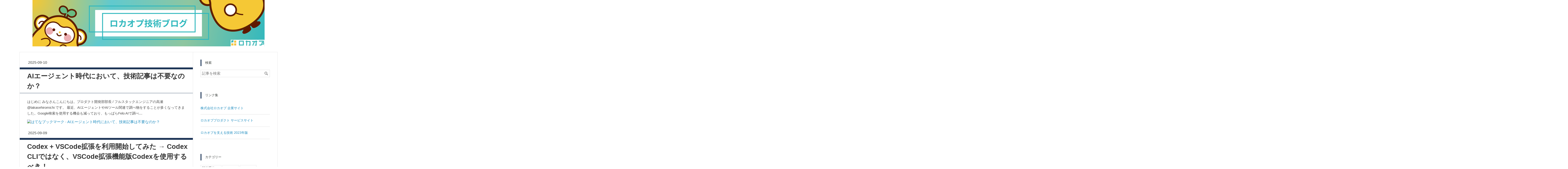

--- FILE ---
content_type: text/html; charset=utf-8
request_url: https://tech.locaop.jp/
body_size: 9184
content:
<!DOCTYPE html>
<html
  lang="ja"

data-admin-domain="//blog.hatena.ne.jp"
data-admin-origin="https://blog.hatena.ne.jp"
data-author="tech_locaop"
data-avail-langs="ja en"
data-blog="tech-locaop.hatenablog.com"
data-blog-host="tech-locaop.hatenablog.com"
data-blog-is-public="1"
data-blog-name="ロカオプ技術ブログ"
data-blog-owner="tech_locaop"
data-blog-show-ads=""
data-blog-show-sleeping-ads=""
data-blog-uri="https://tech.locaop.jp/"
data-blog-uuid="4207112889953566144"
data-blogs-uri-base="https://tech.locaop.jp"
data-brand="devblog"
data-data-layer="{&quot;hatenablog&quot;:{&quot;admin&quot;:{},&quot;analytics&quot;:{&quot;brand_property_id&quot;:&quot;&quot;,&quot;measurement_id&quot;:&quot;G-HD62XJRTT0&quot;,&quot;non_sampling_property_id&quot;:&quot;&quot;,&quot;property_id&quot;:&quot;&quot;,&quot;separated_property_id&quot;:&quot;UA-29716941-20&quot;},&quot;blog&quot;:{&quot;blog_id&quot;:&quot;4207112889953566144&quot;,&quot;content_seems_japanese&quot;:&quot;true&quot;,&quot;disable_ads&quot;:&quot;custom_domain&quot;,&quot;enable_ads&quot;:&quot;false&quot;,&quot;enable_keyword_link&quot;:&quot;false&quot;,&quot;entry_show_footer_related_entries&quot;:&quot;true&quot;,&quot;force_pc_view&quot;:&quot;false&quot;,&quot;is_public&quot;:&quot;true&quot;,&quot;is_responsive_view&quot;:&quot;false&quot;,&quot;is_sleeping&quot;:&quot;false&quot;,&quot;lang&quot;:&quot;ja&quot;,&quot;name&quot;:&quot;\u30ed\u30ab\u30aa\u30d7\u6280\u8853\u30d6\u30ed\u30b0&quot;,&quot;owner_name&quot;:&quot;tech_locaop&quot;,&quot;uri&quot;:&quot;https://tech.locaop.jp/&quot;},&quot;brand&quot;:&quot;devblog&quot;,&quot;page_id&quot;:&quot;index&quot;,&quot;permalink_entry&quot;:null,&quot;pro&quot;:&quot;pro&quot;,&quot;router_type&quot;:&quot;blogs&quot;}}"
data-device="pc"
data-dont-recommend-pro="false"
data-global-domain="https://hatena.blog"
data-globalheader-color="b"
data-globalheader-type="pc"
data-has-touch-view="1"
data-help-url="https://help.hatenablog.com"
data-hide-header="1"
data-page="index"
data-parts-domain="https://hatenablog-parts.com"
data-plus-available="1"
data-pro="true"
data-router-type="blogs"
data-sentry-dsn="https://03a33e4781a24cf2885099fed222b56d@sentry.io/1195218"
data-sentry-environment="production"
data-sentry-sample-rate="0.1"
data-static-domain="https://cdn.blog.st-hatena.com"
data-version="eb858d677b6f9ea2eeb6a32d6d15a3"




  data-initial-state="{}"

  >
  <head prefix="og: http://ogp.me/ns# fb: http://ogp.me/ns/fb#">

  
    
  

  
  <meta name="viewport" content="width=device-width, initial-scale=1.0" />


  


  

  <meta name="robots" content="max-image-preview:large" />


  <meta charset="utf-8"/>
  <meta http-equiv="X-UA-Compatible" content="IE=7; IE=9; IE=10; IE=11" />
  <title>ロカオプ技術ブログ</title>

  
  <link rel="canonical" href="https://tech.locaop.jp/"/>



  

<meta itemprop="name" content="ロカオプ技術ブログ"/>

  <meta itemprop="image" content="https://cdn.blog.st-hatena.com/images/theme/og-image-1500.png"/>


  <meta property="og:title" content="ロカオプ技術ブログ"/>
<meta property="og:type" content="blog"/>
  <meta property="og:url" content="https://tech.locaop.jp/"/>

  
  
  
  <meta property="og:image" content="https://cdn.blog.st-hatena.com/images/theme/og-image-1500.png"/>

<meta property="og:image:alt" content="ロカオプ技術ブログ"/>
  <meta property="og:description" content="株式会社ロカオプの技術ブログです。" />
<meta property="og:site_name" content="ロカオプ技術ブログ"/>

      <meta name="twitter:card"  content="summary_large_image" />
    <meta name="twitter:image" content="https://cdn.blog.st-hatena.com/images/theme/og-image-1500.png" />  <meta name="twitter:title" content="ロカオプ技術ブログ" />  <meta name="twitter:description" content="株式会社ロカオプの技術ブログです。" />  <meta name="twitter:app:name:iphone" content="はてなブログアプリ" />
  <meta name="twitter:app:id:iphone" content="583299321" />
  <meta name="twitter:app:url:iphone" content="hatenablog:///open?uri=https%3A%2F%2Ftech.locaop.jp%2F" />
  


  
<script
  id="embed-gtm-data-layer-loader"
  data-data-layer-page-specific=""
>
(function() {
  function loadDataLayer(elem, attrName) {
    if (!elem) { return {}; }
    var json = elem.getAttribute(attrName);
    if (!json) { return {}; }
    return JSON.parse(json);
  }

  var globalVariables = loadDataLayer(
    document.documentElement,
    'data-data-layer'
  );
  var pageSpecificVariables = loadDataLayer(
    document.getElementById('embed-gtm-data-layer-loader'),
    'data-data-layer-page-specific'
  );

  var variables = [globalVariables, pageSpecificVariables];

  if (!window.dataLayer) {
    window.dataLayer = [];
  }

  for (var i = 0; i < variables.length; i++) {
    window.dataLayer.push(variables[i]);
  }
})();
</script>

<!-- Google Tag Manager -->
<script>(function(w,d,s,l,i){w[l]=w[l]||[];w[l].push({'gtm.start':
new Date().getTime(),event:'gtm.js'});var f=d.getElementsByTagName(s)[0],
j=d.createElement(s),dl=l!='dataLayer'?'&l='+l:'';j.async=true;j.src=
'https://www.googletagmanager.com/gtm.js?id='+i+dl;f.parentNode.insertBefore(j,f);
})(window,document,'script','dataLayer','GTM-P4CXTW');</script>
<!-- End Google Tag Manager -->











  <link rel="shortcut icon" href="https://tech.locaop.jp/icon/favicon">
<link rel="apple-touch-icon" href="https://tech.locaop.jp/icon/touch">
<link rel="icon" sizes="192x192" href="https://tech.locaop.jp/icon/link">

  

<link rel="alternate" type="application/atom+xml" title="Atom" href="https://tech.locaop.jp/feed"/>
<link rel="alternate" type="application/rss+xml" title="RSS2.0" href="https://tech.locaop.jp/rss"/>

  
  
  <link rel="author" href="http://www.hatena.ne.jp/tech_locaop/">


  

  
      <link rel="preload" href="https://cdn-ak.f.st-hatena.com/images/fotolife/t/takasehiromichiex/20230713/20230713154350.png" as="image"/>


  
    
<link rel="stylesheet" type="text/css" href="https://cdn.blog.st-hatena.com/css/blog.css?version=eb858d677b6f9ea2eeb6a32d6d15a3"/>

    
  <link rel="stylesheet" type="text/css" href="https://usercss.blog.st-hatena.com/blog_style/4207112889953566144/c715a58826295dd770c75026cc76979a462b773c"/>
  
  

  

  
<script> </script>

  
<style>
  div#google_afc_user,
  div.google-afc-user-container,
  div.google_afc_image,
  div.google_afc_blocklink {
      display: block !important;
  }
</style>


  

  
    <script type="application/ld+json">{"@context":"https://schema.org","@type":"WebSite","name":"ロカオプ技術ブログ","url":"https://tech.locaop.jp/"}</script>

  

  

  

</head>

  <body class="page-index header-image-only page-archive globalheader-off globalheader-ng-enabled">
    

<div id="globalheader-container"
  data-brand="hatenablog"
  style="display: none"
  >
  <iframe id="globalheader" height="37" frameborder="0" allowTransparency="true"></iframe>
</div>


  
  
  

  <div id="container">
    <div id="container-inner">
      <header id="blog-title" data-brand="hatenablog">
  <div id="blog-title-inner" style="background-image: url('https://cdn-ak.f.st-hatena.com/images/fotolife/t/takasehiromichiex/20230713/20230713154350.png'); background-position: center 0px;">
    <div id="blog-title-content">
      <h1 id="title"><a href="https://tech.locaop.jp/">ロカオプ技術ブログ</a></h1>
      
        <h2 id="blog-description">株式会社ロカオプの技術ブログです。</h2>
      
    </div>
  </div>
</header>

      

      
      




<div id="content" class="hfeed"
  
  >
  <div id="content-inner">
    <div id="wrapper">
      <div id="main">
        <div id="main-inner">
          

          



          
  
  <!-- google_ad_section_start -->
  <!-- rakuten_ad_target_begin -->
  
  
  

  
    

    <div class="archive-entries">
  

  
    
      
        <section class="archive-entry test-archive-entry autopagerize_page_element" data-uuid="6802888565225259531">
<div class="archive-entry-header">
  <div class="date archive-date">
    <a href="https://tech.locaop.jp/archive/2025/09/10" rel="nofollow">
      <time datetime="2025-09-10" title="2025-09-10">
        <span class="date-year">2025</span><span class="hyphen">-</span><span class="date-month">09</span><span class="hyphen">-</span><span class="date-day">10</span>
      </time>
    </a>
  </div>

  <h1 class="entry-title">
    <a class="entry-title-link" href="https://tech.locaop.jp/entry/2025/09/10/191752">AIエージェント時代において、技術記事は不要なのか？</a>
    
    
  </h1>
</div>




<div class="archive-entry-body">
  <p class="entry-description">
    
      はじめに みなさんこんにちは。プロダクト開発部部長 / フルスタックエンジニアの高瀬 @takasehiromichi です。 最近、AIエージェントやAIツール関連で調べ物をすることが多くなってきました。Google検索を使用する機会も減っており、もっぱらFelo AIで調べ…
    
  </p>

  
    <div class="archive-entry-tags-wrapper">
  <div class="archive-entry-tags">  </div>
</div>

  

  <span class="social-buttons">
    
    
      <a href="https://b.hatena.ne.jp/entry/s/tech.locaop.jp/entry/2025/09/10/191752" class="bookmark-widget-counter">
        <img src="https://b.hatena.ne.jp/entry/image/https://tech.locaop.jp/entry/2025/09/10/191752" alt="はてなブックマーク - AIエージェント時代において、技術記事は不要なのか？" />
      </a>
    

    <span
      class="star-container"
      data-hatena-star-container
      data-hatena-star-url="https://tech.locaop.jp/entry/2025/09/10/191752"
      data-hatena-star-title="AIエージェント時代において、技術記事は不要なのか？"
      data-hatena-star-variant="profile-icon"
      data-hatena-star-profile-url-template="https://blog.hatena.ne.jp/{username}/"
    ></span>
  </span>
</div>
</section>

      
      
    
  
    
      
        <section class="archive-entry test-archive-entry autopagerize_page_element" data-uuid="6802888565224238647">
<div class="archive-entry-header">
  <div class="date archive-date">
    <a href="https://tech.locaop.jp/archive/2025/09/09" rel="nofollow">
      <time datetime="2025-09-09" title="2025-09-09">
        <span class="date-year">2025</span><span class="hyphen">-</span><span class="date-month">09</span><span class="hyphen">-</span><span class="date-day">09</span>
      </time>
    </a>
  </div>

  <h1 class="entry-title">
    <a class="entry-title-link" href="https://tech.locaop.jp/entry/2025/09/09/181304">Codex + VSCode拡張を利用開始してみた → Codex CLIではなく、VSCode拡張機能版Codexを使用するべき！</a>
    
    
  </h1>
</div>




<div class="archive-entry-body">
  <p class="entry-description">
    
      はじめに みなさんこんにちは。プロダクト開発部部長 / フルスタックエンジニアの高瀬 @takasehiromichi です。 今回は、今話題のCodexを利用開始するにあたり、VSCode拡張で利用してみたので、メモとして記録しておきたいと思います。プランは、一旦ビジネ…
    
  </p>

  
    <div class="archive-entry-tags-wrapper">
  <div class="archive-entry-tags">  </div>
</div>

  

  <span class="social-buttons">
    
    
      <a href="https://b.hatena.ne.jp/entry/s/tech.locaop.jp/entry/2025/09/09/181304" class="bookmark-widget-counter">
        <img src="https://b.hatena.ne.jp/entry/image/https://tech.locaop.jp/entry/2025/09/09/181304" alt="はてなブックマーク - Codex + VSCode拡張を利用開始してみた → Codex CLIではなく、VSCode拡張機能版Codexを使用するべき！" />
      </a>
    

    <span
      class="star-container"
      data-hatena-star-container
      data-hatena-star-url="https://tech.locaop.jp/entry/2025/09/09/181304"
      data-hatena-star-title="Codex + VSCode拡張を利用開始してみた → Codex CLIではなく、VSCode拡張機能版Codexを使用するべき！"
      data-hatena-star-variant="profile-icon"
      data-hatena-star-profile-url-template="https://blog.hatena.ne.jp/{username}/"
    ></span>
  </span>
</div>
</section>

      
      
    
  
    
      
        <section class="archive-entry test-archive-entry autopagerize_page_element" data-uuid="6802418398298284365">
<div class="archive-entry-header">
  <div class="date archive-date">
    <a href="https://tech.locaop.jp/archive/2024/11/06" rel="nofollow">
      <time datetime="2024-11-06" title="2024-11-06">
        <span class="date-year">2024</span><span class="hyphen">-</span><span class="date-month">11</span><span class="hyphen">-</span><span class="date-day">06</span>
      </time>
    </a>
  </div>

  <h1 class="entry-title">
    <a class="entry-title-link" href="https://tech.locaop.jp/entry/2024/11/06/101539">フルリモートチームでモブプログラミングをやってみて感じたこと</a>
    
    
  </h1>
</div>



  <a href="https://tech.locaop.jp/entry/2024/11/06/101539" class="entry-thumb-link">
    <div class="entry-thumb" style="background-image: url('https://cdn.image.st-hatena.com/image/scale/bd83a28a135ab512ac32de219fae7f6af31f8adb/backend=imagemagick;height=500;quality=80;version=1;width=500/https%3A%2F%2Fcdn-ak.f.st-hatena.com%2Fimages%2Ffotolife%2Fl%2Flocaop-takano%2F20241023%2F20241023170811.png');">
    </div>
  </a>
<div class="archive-entry-body">
  <p class="entry-description">
    
      フルリモートチームでモブプログラミングをやってみて感じたこと こんにちは、プロダクト開発部の高野です。 今回、チームで初めてモブプログラミング（以下モブプロ）に取り組み、一つのプロジェクトをモブプロのみで完遂したので、その経験を通じて感じた…
    
  </p>

  
    <div class="archive-entry-tags-wrapper">
  <div class="archive-entry-tags">  </div>
</div>

  

  <span class="social-buttons">
    
    
      <a href="https://b.hatena.ne.jp/entry/s/tech.locaop.jp/entry/2024/11/06/101539" class="bookmark-widget-counter">
        <img src="https://b.hatena.ne.jp/entry/image/https://tech.locaop.jp/entry/2024/11/06/101539" alt="はてなブックマーク - フルリモートチームでモブプログラミングをやってみて感じたこと" />
      </a>
    

    <span
      class="star-container"
      data-hatena-star-container
      data-hatena-star-url="https://tech.locaop.jp/entry/2024/11/06/101539"
      data-hatena-star-title="フルリモートチームでモブプログラミングをやってみて感じたこと"
      data-hatena-star-variant="profile-icon"
      data-hatena-star-profile-url-template="https://blog.hatena.ne.jp/{username}/"
    ></span>
  </span>
</div>
</section>

      
      
    
  
    
      
        <section class="archive-entry test-archive-entry autopagerize_page_element" data-uuid="6802418398296511648">
<div class="archive-entry-header">
  <div class="date archive-date">
    <a href="https://tech.locaop.jp/archive/2024/10/24" rel="nofollow">
      <time datetime="2024-10-24" title="2024-10-24">
        <span class="date-year">2024</span><span class="hyphen">-</span><span class="date-month">10</span><span class="hyphen">-</span><span class="date-day">24</span>
      </time>
    </a>
  </div>

  <h1 class="entry-title">
    <a class="entry-title-link" href="https://tech.locaop.jp/entry/2024/10/24/180140">ロカオプ流のSaaSプロダクト開発手法を解説します</a>
    
    
  </h1>
</div>


  <div class="categories">
    
      <a href="https://tech.locaop.jp/archive/category/%E9%96%8B%E7%99%BA%E6%89%8B%E6%B3%95" class="archive-category-link category-開発手法">開発手法</a>
    
  </div>



<div class="archive-entry-body">
  <p class="entry-description">
    
      概要 みなさんこんにちは。プロダクト開発部部長 / フルスタックエンジニアの高瀬 @takasehiromichi です。 今回は、SaaSプロダクトにおける開発の進め方について、ロカオプ流ではありますが解説したいと思います。 SaaSプロダクトを開発する目的 何事も、実…
    
  </p>

  
    <div class="archive-entry-tags-wrapper">
  <div class="archive-entry-tags">  </div>
</div>

  

  <span class="social-buttons">
    
    
      <a href="https://b.hatena.ne.jp/entry/s/tech.locaop.jp/entry/2024/10/24/180140" class="bookmark-widget-counter">
        <img src="https://b.hatena.ne.jp/entry/image/https://tech.locaop.jp/entry/2024/10/24/180140" alt="はてなブックマーク - ロカオプ流のSaaSプロダクト開発手法を解説します" />
      </a>
    

    <span
      class="star-container"
      data-hatena-star-container
      data-hatena-star-url="https://tech.locaop.jp/entry/2024/10/24/180140"
      data-hatena-star-title="ロカオプ流のSaaSプロダクト開発手法を解説します"
      data-hatena-star-variant="profile-icon"
      data-hatena-star-profile-url-template="https://blog.hatena.ne.jp/{username}/"
    ></span>
  </span>
</div>
</section>

      
      
    
  
    
      
        <section class="archive-entry test-archive-entry autopagerize_page_element" data-uuid="6802340630911420594">
<div class="archive-entry-header">
  <div class="date archive-date">
    <a href="https://tech.locaop.jp/archive/2024/10/04" rel="nofollow">
      <time datetime="2024-10-04" title="2024-10-04">
        <span class="date-year">2024</span><span class="hyphen">-</span><span class="date-month">10</span><span class="hyphen">-</span><span class="date-day">04</span>
      </time>
    </a>
  </div>

  <h1 class="entry-title">
    <a class="entry-title-link" href="https://tech.locaop.jp/entry/2024/10/04/184633">【CI/CD】ロカオプにおけるCI/CDの仕組みと重要性【毎日平均1.5回のリリースを実施】</a>
    
    
  </h1>
</div>


  <div class="categories">
    
      <a href="https://tech.locaop.jp/archive/category/CI%2FCD" class="archive-category-link category-CI/CD">CI/CD</a>
    
  </div>


  <a href="https://tech.locaop.jp/entry/2024/10/04/184633" class="entry-thumb-link">
    <div class="entry-thumb" style="background-image: url('https://cdn.image.st-hatena.com/image/scale/073084bbf47682d20f2054bdcd54a2ab177d185d/backend=imagemagick;height=500;quality=80;version=1;width=500/https%3A%2F%2Fcdn-ak.f.st-hatena.com%2Fimages%2Ffotolife%2Ft%2Ftakasehiromichiex%2F20241004%2F20241004180525.png');">
    </div>
  </a>
<div class="archive-entry-body">
  <p class="entry-description">
    
      はじめに みなさんこんにちは。プロダクト開発部部長 / フルスタックエンジニアの高瀬 @takasehiromichi です。 今回は、迅速にプロダクトの価値を届けるために欠かせない、ロカオプが重要視しているCI/CDについてお話します。 CI/CD CI/CDは、Continuous In…
    
  </p>

  
    <div class="archive-entry-tags-wrapper">
  <div class="archive-entry-tags">  </div>
</div>

  

  <span class="social-buttons">
    
    
      <a href="https://b.hatena.ne.jp/entry/s/tech.locaop.jp/entry/2024/10/04/184633" class="bookmark-widget-counter">
        <img src="https://b.hatena.ne.jp/entry/image/https://tech.locaop.jp/entry/2024/10/04/184633" alt="はてなブックマーク - 【CI/CD】ロカオプにおけるCI/CDの仕組みと重要性【毎日平均1.5回のリリースを実施】" />
      </a>
    

    <span
      class="star-container"
      data-hatena-star-container
      data-hatena-star-url="https://tech.locaop.jp/entry/2024/10/04/184633"
      data-hatena-star-title="【CI/CD】ロカオプにおけるCI/CDの仕組みと重要性【毎日平均1.5回のリリースを実施】"
      data-hatena-star-variant="profile-icon"
      data-hatena-star-profile-url-template="https://blog.hatena.ne.jp/{username}/"
    ></span>
  </span>
</div>
</section>

      
      
    
  
    
      
        <section class="archive-entry test-archive-entry autopagerize_page_element" data-uuid="6801883189122592529">
<div class="archive-entry-header">
  <div class="date archive-date">
    <a href="https://tech.locaop.jp/archive/2024/07/23" rel="nofollow">
      <time datetime="2024-07-23" title="2024-07-23">
        <span class="date-year">2024</span><span class="hyphen">-</span><span class="date-month">07</span><span class="hyphen">-</span><span class="date-day">23</span>
      </time>
    </a>
  </div>

  <h1 class="entry-title">
    <a class="entry-title-link" href="https://tech.locaop.jp/entry/react-npm-library">React npm ライブラリ/パッケージの作成入門からnpm公開まで</a>
    
    
  </h1>
</div>


  <div class="categories">
    
      <a href="https://tech.locaop.jp/archive/category/React" class="archive-category-link category-React">React</a>
    
      <a href="https://tech.locaop.jp/archive/category/%E3%83%86%E3%83%83%E3%82%AF%E3%83%96%E3%83%AD%E3%82%B0" class="archive-category-link category-テックブログ">テックブログ</a>
    
      <a href="https://tech.locaop.jp/archive/category/%E3%82%A8%E3%83%B3%E3%82%B8%E3%83%8B%E3%82%A2%E3%83%96%E3%83%AD%E3%82%B0" class="archive-category-link category-エンジニアブログ">エンジニアブログ</a>
    
  </div>


  <a href="https://tech.locaop.jp/entry/react-npm-library" class="entry-thumb-link">
    <div class="entry-thumb" style="background-image: url('https://cdn.image.st-hatena.com/image/scale/00eb7461661f4681fe8bdaa08325c304d088f67b/backend=imagemagick;height=500;quality=80;version=1;width=500/https%3A%2F%2Fogimage.blog.st-hatena.com%2F4207112889953566144%2F6801883189122592529%2F1721703173');">
    </div>
  </a>
<div class="archive-entry-body">
  <p class="entry-description">
    
      React npm ライブラリ/パッケージの作成入門からnpm公開まで（RollupとTypeScript編） こんにちは、皆さん！今日は、RollupとTypeScriptを使用してReactのnpmパッケージを作成し、exampleディレクトリで動作確認する方法について詳しく説明します。この記事…
    
  </p>

  
    <div class="archive-entry-tags-wrapper">
  <div class="archive-entry-tags">
      <span class="archive-entry-tag">
        <a href="https://d.hatena.ne.jp/keyword/react" class="archive-entry-tag-link">
          
          
          <span class="archive-entry-tag-icon">#</span><span class="archive-entry-tag-label">react</span>
        </a>
      </span>
    
      <span class="archive-entry-tag">
        <a href="https://d.hatena.ne.jp/keyword/npm%20package" class="archive-entry-tag-link">
          
          
          <span class="archive-entry-tag-icon">#</span><span class="archive-entry-tag-label">npm package</span>
        </a>
      </span>
    
      <span class="archive-entry-tag">
        <a href="https://d.hatena.ne.jp/keyword/TypeScript" class="archive-entry-tag-link">
          
          
          <span class="archive-entry-tag-icon">#</span><span class="archive-entry-tag-label">TypeScript</span>
        </a>
      </span>
    
      <span class="archive-entry-tag">
        <a href="https://d.hatena.ne.jp/keyword/npm" class="archive-entry-tag-link">
          
          
          <span class="archive-entry-tag-icon">#</span><span class="archive-entry-tag-label">npm</span>
        </a>
      </span>
      </div>
</div>

  

  <span class="social-buttons">
    
    
      <a href="https://b.hatena.ne.jp/entry/s/tech.locaop.jp/entry/react-npm-library" class="bookmark-widget-counter">
        <img src="https://b.hatena.ne.jp/entry/image/https://tech.locaop.jp/entry/react-npm-library" alt="はてなブックマーク - React npm ライブラリ/パッケージの作成入門からnpm公開まで" />
      </a>
    

    <span
      class="star-container"
      data-hatena-star-container
      data-hatena-star-url="https://tech.locaop.jp/entry/react-npm-library"
      data-hatena-star-title="React npm ライブラリ/パッケージの作成入門からnpm公開まで"
      data-hatena-star-variant="profile-icon"
      data-hatena-star-profile-url-template="https://blog.hatena.ne.jp/{username}/"
    ></span>
  </span>
</div>
</section>

      
      
    
  
    
      
        <section class="archive-entry test-archive-entry autopagerize_page_element" data-uuid="6801883189067020314">
<div class="archive-entry-header">
  <div class="date archive-date">
    <a href="https://tech.locaop.jp/archive/2023/12/15" rel="nofollow">
      <time datetime="2023-12-15" title="2023-12-15">
        <span class="date-year">2023</span><span class="hyphen">-</span><span class="date-month">12</span><span class="hyphen">-</span><span class="date-day">15</span>
      </time>
    </a>
  </div>

  <h1 class="entry-title">
    <a class="entry-title-link" href="https://tech.locaop.jp/entry/2023/12/15/124845">DockerでMySQLがGPG Keyの期限切れでapt-get updateなどが動かない場合</a>
    
    
  </h1>
</div>


  <div class="categories">
    
      <a href="https://tech.locaop.jp/archive/category/Docker" class="archive-category-link category-Docker">Docker</a>
    
  </div>



<div class="archive-entry-body">
  <p class="entry-description">
    
      みなさんこんにちは。フルスタックエンジニアの高瀬 @takasehiromichi です。 ローカル環境などでコンテナを使用していてMySQLを利用している場合に、GPG Keyの期限切れでapt-get updateなどが動かない場合は、apt-get updateをRUNする前に、以下のコマンド…
    
  </p>

  
    <div class="archive-entry-tags-wrapper">
  <div class="archive-entry-tags">  </div>
</div>

  

  <span class="social-buttons">
    
    
      <a href="https://b.hatena.ne.jp/entry/s/tech.locaop.jp/entry/2023/12/15/124845" class="bookmark-widget-counter">
        <img src="https://b.hatena.ne.jp/entry/image/https://tech.locaop.jp/entry/2023/12/15/124845" alt="はてなブックマーク - DockerでMySQLがGPG Keyの期限切れでapt-get updateなどが動かない場合" />
      </a>
    

    <span
      class="star-container"
      data-hatena-star-container
      data-hatena-star-url="https://tech.locaop.jp/entry/2023/12/15/124845"
      data-hatena-star-title="DockerでMySQLがGPG Keyの期限切れでapt-get updateなどが動かない場合"
      data-hatena-star-variant="profile-icon"
      data-hatena-star-profile-url-template="https://blog.hatena.ne.jp/{username}/"
    ></span>
  </span>
</div>
</section>

      
      
    
  
    
      
        <section class="archive-entry test-archive-entry autopagerize_page_element" data-uuid="820878482949723743">
<div class="archive-entry-header">
  <div class="date archive-date">
    <a href="https://tech.locaop.jp/archive/2023/07/14" rel="nofollow">
      <time datetime="2023-07-14" title="2023-07-14">
        <span class="date-year">2023</span><span class="hyphen">-</span><span class="date-month">07</span><span class="hyphen">-</span><span class="date-day">14</span>
      </time>
    </a>
  </div>

  <h1 class="entry-title">
    <a class="entry-title-link" href="https://tech.locaop.jp/entry/2023/07/14/185703">【プロダクトマネジメント論】SaaSプロダクトで重要な「アウトカム」について考えます。</a>
    
    
  </h1>
</div>


  <div class="categories">
    
      <a href="https://tech.locaop.jp/archive/category/%E3%83%97%E3%83%AD%E3%83%80%E3%82%AF%E3%83%88%E3%83%9E%E3%83%8D%E3%82%B8%E3%83%A1%E3%83%B3%E3%83%88%E8%AB%96" class="archive-category-link category-プロダクトマネジメント論">プロダクトマネジメント論</a>
    
  </div>


  <a href="https://tech.locaop.jp/entry/2023/07/14/185703" class="entry-thumb-link">
    <div class="entry-thumb" style="background-image: url('https://cdn.image.st-hatena.com/image/scale/7b4cc9bc6cc12be1a9a9f2327e4ff09ef5c95d30/backend=imagemagick;height=500;quality=80;version=1;width=500/https%3A%2F%2Fcdn-ak.f.st-hatena.com%2Fimages%2Ffotolife%2Ft%2Ftakasehiromichiex%2F20230714%2F20230714145628.png');">
    </div>
  </a>
<div class="archive-entry-body">
  <p class="entry-description">
    
      概要 みなさんこんにちは。フルスタックエンジニアの高瀬 @takasehiromichi です。 今回は、SaaSプロダクトにとって重要な「アウトカム」について考えてみたいと思います。 「アウトカム」という言葉 皆さんは、「アウトカム」という言葉をご存知ですか？ 「…
    
  </p>

  
    <div class="archive-entry-tags-wrapper">
  <div class="archive-entry-tags">  </div>
</div>

  

  <span class="social-buttons">
    
    
      <a href="https://b.hatena.ne.jp/entry/s/tech.locaop.jp/entry/2023/07/14/185703" class="bookmark-widget-counter">
        <img src="https://b.hatena.ne.jp/entry/image/https://tech.locaop.jp/entry/2023/07/14/185703" alt="はてなブックマーク - 【プロダクトマネジメント論】SaaSプロダクトで重要な「アウトカム」について考えます。" />
      </a>
    

    <span
      class="star-container"
      data-hatena-star-container
      data-hatena-star-url="https://tech.locaop.jp/entry/2023/07/14/185703"
      data-hatena-star-title="【プロダクトマネジメント論】SaaSプロダクトで重要な「アウトカム」について考えます。"
      data-hatena-star-variant="profile-icon"
      data-hatena-star-profile-url-template="https://blog.hatena.ne.jp/{username}/"
    ></span>
  </span>
</div>
</section>

      
      
    
  
    
      
        <section class="archive-entry test-archive-entry autopagerize_page_element" data-uuid="820878482947910759">
<div class="archive-entry-header">
  <div class="date archive-date">
    <a href="https://tech.locaop.jp/archive/2023/07/07" rel="nofollow">
      <time datetime="2023-07-07" title="2023-07-07">
        <span class="date-year">2023</span><span class="hyphen">-</span><span class="date-month">07</span><span class="hyphen">-</span><span class="date-day">07</span>
      </time>
    </a>
  </div>

  <h1 class="entry-title">
    <a class="entry-title-link" href="https://tech.locaop.jp/entry/2023/07/07/175504">ResizeObserverとpostMessageを使ってクロスドメイン間でコンテンツの高さを同期する</a>
    
    
  </h1>
</div>



  <a href="https://tech.locaop.jp/entry/2023/07/07/175504" class="entry-thumb-link">
    <div class="entry-thumb" style="background-image: url('https://cdn.image.st-hatena.com/image/scale/e44f313984d286c939d9cce594c1a08fd3b26746/backend=imagemagick;height=500;quality=80;version=1;width=500/https%3A%2F%2Fcdn-ak.f.st-hatena.com%2Fimages%2Ffotolife%2Fa%2Fagt%2F20230707%2F20230707175402.png');">
    </div>
  </a>
<div class="archive-entry-body">
  <p class="entry-description">
    
      はじめに ロカオプの縣です。一番好きなJavaScriptの関数はpostMessageです！ ちょい前にiframeでの埋め込みでスクロールバーを出さずにピッタリの高さに中身とiframeの高さを同期が必要な要件がありました。 その際にResizeObserverとpostMessageを使ってう…
    
  </p>

  
    <div class="archive-entry-tags-wrapper">
  <div class="archive-entry-tags">  </div>
</div>

  

  <span class="social-buttons">
    
    
      <a href="https://b.hatena.ne.jp/entry/s/tech.locaop.jp/entry/2023/07/07/175504" class="bookmark-widget-counter">
        <img src="https://b.hatena.ne.jp/entry/image/https://tech.locaop.jp/entry/2023/07/07/175504" alt="はてなブックマーク - ResizeObserverとpostMessageを使ってクロスドメイン間でコンテンツの高さを同期する" />
      </a>
    

    <span
      class="star-container"
      data-hatena-star-container
      data-hatena-star-url="https://tech.locaop.jp/entry/2023/07/07/175504"
      data-hatena-star-title="ResizeObserverとpostMessageを使ってクロスドメイン間でコンテンツの高さを同期する"
      data-hatena-star-variant="profile-icon"
      data-hatena-star-profile-url-template="https://blog.hatena.ne.jp/{username}/"
    ></span>
  </span>
</div>
</section>

      
      
    
  
    
      
        <section class="archive-entry test-archive-entry autopagerize_page_element" data-uuid="4207112889967787235">
<div class="archive-entry-header">
  <div class="date archive-date">
    <a href="https://tech.locaop.jp/archive/2023/03/23" rel="nofollow">
      <time datetime="2023-03-23" title="2023-03-23">
        <span class="date-year">2023</span><span class="hyphen">-</span><span class="date-month">03</span><span class="hyphen">-</span><span class="date-day">23</span>
      </time>
    </a>
  </div>

  <h1 class="entry-title">
    <a class="entry-title-link" href="https://tech.locaop.jp/entry/2023/03/23/120623">React でやってはいけないBad Practiceを12個まとめました (TypeScript版)</a>
    
    
  </h1>
</div>


  <div class="categories">
    
      <a href="https://tech.locaop.jp/archive/category/React" class="archive-category-link category-React">React</a>
    
  </div>



<div class="archive-entry-body">
  <p class="entry-description">
    
      概要 01. 過剰なProp Drilling 02. 過剰なimport 03. component内に過剰にビジネスロジックを記述する 04. 過剰なre-render 05. ナンニデモuseEffect 06. ナンニデモ &amp;&amp; 07. ナンニデモ三項演算子 08. propsをそのまま使用する 09. React.VC、React.VFCを使…
    
  </p>

  
    <div class="archive-entry-tags-wrapper">
  <div class="archive-entry-tags">
      <span class="archive-entry-tag">
        <a href="https://d.hatena.ne.jp/keyword/React" class="archive-entry-tag-link">
          
          
          <span class="archive-entry-tag-icon">#</span><span class="archive-entry-tag-label">React</span>
        </a>
      </span>
    
      <span class="archive-entry-tag">
        <a href="https://d.hatena.ne.jp/keyword/Bad%20Practice" class="archive-entry-tag-link">
          
          
          <span class="archive-entry-tag-icon">#</span><span class="archive-entry-tag-label">Bad Practice</span>
        </a>
      </span>
      </div>
</div>

  

  <span class="social-buttons">
    
    
      <a href="https://b.hatena.ne.jp/entry/s/tech.locaop.jp/entry/2023/03/23/120623" class="bookmark-widget-counter">
        <img src="https://b.hatena.ne.jp/entry/image/https://tech.locaop.jp/entry/2023/03/23/120623" alt="はてなブックマーク - React でやってはいけないBad Practiceを12個まとめました (TypeScript版)" />
      </a>
    

    <span
      class="star-container"
      data-hatena-star-container
      data-hatena-star-url="https://tech.locaop.jp/entry/2023/03/23/120623"
      data-hatena-star-title="React でやってはいけないBad Practiceを12個まとめました (TypeScript版)"
      data-hatena-star-variant="profile-icon"
      data-hatena-star-profile-url-template="https://blog.hatena.ne.jp/{username}/"
    ></span>
  </span>
</div>
</section>

      
      
    
  

  
    </div>
  
  <!-- rakuten_ad_target_end -->
  <!-- google_ad_section_end -->
  

  
  <div class="pager autopagerize_insert_before">
    <span class="pager-next">
      <a href="https://tech.locaop.jp/?page=1679540783" rel="next">次のページ</a>
    </span>
  </div>




        </div>
      </div>

      <aside id="box1">
  <div id="box1-inner">
  </div>
</aside>

    </div><!-- #wrapper -->

    
<aside id="box2">
  
  <div id="box2-inner">
    
      <div class="hatena-module hatena-module-search-box">
  <div class="hatena-module-title">
    検索
  </div>
  <div class="hatena-module-body">
    <form class="search-form" role="search" action="https://tech.locaop.jp/search" method="get">
  <input type="text" name="q" class="search-module-input" value="" placeholder="記事を検索" required>
  <input type="submit" value="検索" class="search-module-button" />
</form>

  </div>
</div>

    
      <div class="hatena-module hatena-module-links">
  <div class="hatena-module-title">
    リンク集
  </div>
  <div class="hatena-module-body">
    <ul class="hatena-urllist">
      
        <li>
          <a href="https://locaop.co.jp">株式会社ロカオプ 企業サイト</a>
        </li>
      
        <li>
          <a href="https://locaop.jp">ロカオププロダクト サービスサイト</a>
        </li>
      
        <li>
          <a href="https://tech.locaop.jp/entry/2023/02/10/123317">ロカオプを支える技術 2023年版</a>
        </li>
      
    </ul>
  </div>
</div>

    
      

<div class="hatena-module hatena-module-category">
  <div class="hatena-module-title">
    カテゴリー
  </div>
  <div class="hatena-module-body">
    <ul class="hatena-urllist">
      
        <li>
          <a href="https://tech.locaop.jp/archive/category/%E9%96%8B%E7%99%BA%E6%89%8B%E6%B3%95" class="category-開発手法">
            開発手法 (1)
          </a>
        </li>
      
        <li>
          <a href="https://tech.locaop.jp/archive/category/CI%2FCD" class="category-CI/CD">
            CI/CD (1)
          </a>
        </li>
      
        <li>
          <a href="https://tech.locaop.jp/archive/category/React" class="category-React">
            React (3)
          </a>
        </li>
      
        <li>
          <a href="https://tech.locaop.jp/archive/category/%E3%83%86%E3%83%83%E3%82%AF%E3%83%96%E3%83%AD%E3%82%B0" class="category-テックブログ">
            テックブログ (1)
          </a>
        </li>
      
        <li>
          <a href="https://tech.locaop.jp/archive/category/%E3%82%A8%E3%83%B3%E3%82%B8%E3%83%8B%E3%82%A2%E3%83%96%E3%83%AD%E3%82%B0" class="category-エンジニアブログ">
            エンジニアブログ (1)
          </a>
        </li>
      
        <li>
          <a href="https://tech.locaop.jp/archive/category/Docker" class="category-Docker">
            Docker (1)
          </a>
        </li>
      
        <li>
          <a href="https://tech.locaop.jp/archive/category/%E3%83%97%E3%83%AD%E3%83%80%E3%82%AF%E3%83%88%E3%83%9E%E3%83%8D%E3%82%B8%E3%83%A1%E3%83%B3%E3%83%88%E8%AB%96" class="category-プロダクトマネジメント論">
            プロダクトマネジメント論 (1)
          </a>
        </li>
      
        <li>
          <a href="https://tech.locaop.jp/archive/category/Google%20Apps%20Script" class="category-Google-Apps-Script">
            Google Apps Script (1)
          </a>
        </li>
      
        <li>
          <a href="https://tech.locaop.jp/archive/category/VSCode" class="category-VSCode">
            VSCode (1)
          </a>
        </li>
      
        <li>
          <a href="https://tech.locaop.jp/archive/category/JavaScript" class="category-JavaScript">
            JavaScript (1)
          </a>
        </li>
      
        <li>
          <a href="https://tech.locaop.jp/archive/category/Mermaid" class="category-Mermaid">
            Mermaid (1)
          </a>
        </li>
      
        <li>
          <a href="https://tech.locaop.jp/archive/category/ER%E5%9B%B3" class="category-ER図">
            ER図 (1)
          </a>
        </li>
      
        <li>
          <a href="https://tech.locaop.jp/archive/category/%E3%83%AF%E3%82%A4%E3%83%A4%E3%83%BC%E3%83%95%E3%83%AC%E3%83%BC%E3%83%A0" class="category-ワイヤーフレーム">
            ワイヤーフレーム (1)
          </a>
        </li>
      
        <li>
          <a href="https://tech.locaop.jp/archive/category/Cacoo" class="category-Cacoo">
            Cacoo (1)
          </a>
        </li>
      
        <li>
          <a href="https://tech.locaop.jp/archive/category/%E3%83%AD%E3%82%AB%E3%82%AA%E3%83%97" class="category-ロカオプ">
            ロカオプ (1)
          </a>
        </li>
      
        <li>
          <a href="https://tech.locaop.jp/archive/category/AWS" class="category-AWS">
            AWS (3)
          </a>
        </li>
      
        <li>
          <a href="https://tech.locaop.jp/archive/category/%E3%82%B7%E3%82%A7%E3%83%AB%E3%82%B9%E3%82%AF%E3%83%AA%E3%83%97%E3%83%88" class="category-シェルスクリプト">
            シェルスクリプト (1)
          </a>
        </li>
      
    </ul>
  </div>
</div>

    
      <div class="hatena-module hatena-module-recent-entries ">
  <div class="hatena-module-title">
    <a href="https://tech.locaop.jp/archive">
      最新記事
    </a>
  </div>
  <div class="hatena-module-body">
    <ul class="recent-entries hatena-urllist ">
  
  
    
    <li class="urllist-item recent-entries-item">
      <div class="urllist-item-inner recent-entries-item-inner">
        
          
          
          <a href="https://tech.locaop.jp/entry/2025/09/10/191752" class="urllist-title-link recent-entries-title-link  urllist-title recent-entries-title">AIエージェント時代において、技術記事は不要なのか？</a>




          
          

                </div>
    </li>
  
    
    <li class="urllist-item recent-entries-item">
      <div class="urllist-item-inner recent-entries-item-inner">
        
          
          
          <a href="https://tech.locaop.jp/entry/2025/09/09/181304" class="urllist-title-link recent-entries-title-link  urllist-title recent-entries-title">Codex + VSCode拡張を利用開始してみた → Codex CLIではなく、VSCode拡張機能版Codexを使用するべき！</a>




          
          

                </div>
    </li>
  
    
    <li class="urllist-item recent-entries-item">
      <div class="urllist-item-inner recent-entries-item-inner">
        
          
          
          <a href="https://tech.locaop.jp/entry/2024/11/06/101539" class="urllist-title-link recent-entries-title-link  urllist-title recent-entries-title">フルリモートチームでモブプログラミングをやってみて感じたこと</a>




          
          

                </div>
    </li>
  
    
    <li class="urllist-item recent-entries-item">
      <div class="urllist-item-inner recent-entries-item-inner">
        
          
          
          <a href="https://tech.locaop.jp/entry/2024/10/24/180140" class="urllist-title-link recent-entries-title-link  urllist-title recent-entries-title">ロカオプ流のSaaSプロダクト開発手法を解説します</a>




          
          

                </div>
    </li>
  
    
    <li class="urllist-item recent-entries-item">
      <div class="urllist-item-inner recent-entries-item-inner">
        
          
          
          <a href="https://tech.locaop.jp/entry/2024/10/04/184633" class="urllist-title-link recent-entries-title-link  urllist-title recent-entries-title">【CI/CD】ロカオプにおけるCI/CDの仕組みと重要性【毎日平均1.5回のリリースを実施】</a>




          
          

                </div>
    </li>
  
</ul>

      </div>
</div>

    
      

<div class="hatena-module hatena-module-archive" data-archive-type="default" data-archive-url="https://tech.locaop.jp/archive">
  <div class="hatena-module-title">
    <a href="https://tech.locaop.jp/archive">月別アーカイブ</a>
  </div>
  <div class="hatena-module-body">
    
      
        <ul class="hatena-urllist">
          
            <li class="archive-module-year archive-module-year-hidden" data-year="2025">
              <div class="archive-module-button">
                <span class="archive-module-hide-button">▼</span>
                <span class="archive-module-show-button">▶</span>
              </div>
              <a href="https://tech.locaop.jp/archive/2025" class="archive-module-year-title archive-module-year-2025">
                2025
              </a>
              <ul class="archive-module-months">
                
                  <li class="archive-module-month">
                    <a href="https://tech.locaop.jp/archive/2025/09" class="archive-module-month-title archive-module-month-2025-9">
                      2025 / 9
                    </a>
                  </li>
                
              </ul>
            </li>
          
            <li class="archive-module-year archive-module-year-hidden" data-year="2024">
              <div class="archive-module-button">
                <span class="archive-module-hide-button">▼</span>
                <span class="archive-module-show-button">▶</span>
              </div>
              <a href="https://tech.locaop.jp/archive/2024" class="archive-module-year-title archive-module-year-2024">
                2024
              </a>
              <ul class="archive-module-months">
                
                  <li class="archive-module-month">
                    <a href="https://tech.locaop.jp/archive/2024/11" class="archive-module-month-title archive-module-month-2024-11">
                      2024 / 11
                    </a>
                  </li>
                
                  <li class="archive-module-month">
                    <a href="https://tech.locaop.jp/archive/2024/10" class="archive-module-month-title archive-module-month-2024-10">
                      2024 / 10
                    </a>
                  </li>
                
                  <li class="archive-module-month">
                    <a href="https://tech.locaop.jp/archive/2024/07" class="archive-module-month-title archive-module-month-2024-7">
                      2024 / 7
                    </a>
                  </li>
                
              </ul>
            </li>
          
            <li class="archive-module-year archive-module-year-hidden" data-year="2023">
              <div class="archive-module-button">
                <span class="archive-module-hide-button">▼</span>
                <span class="archive-module-show-button">▶</span>
              </div>
              <a href="https://tech.locaop.jp/archive/2023" class="archive-module-year-title archive-module-year-2023">
                2023
              </a>
              <ul class="archive-module-months">
                
                  <li class="archive-module-month">
                    <a href="https://tech.locaop.jp/archive/2023/12" class="archive-module-month-title archive-module-month-2023-12">
                      2023 / 12
                    </a>
                  </li>
                
                  <li class="archive-module-month">
                    <a href="https://tech.locaop.jp/archive/2023/07" class="archive-module-month-title archive-module-month-2023-7">
                      2023 / 7
                    </a>
                  </li>
                
                  <li class="archive-module-month">
                    <a href="https://tech.locaop.jp/archive/2023/03" class="archive-module-month-title archive-module-month-2023-3">
                      2023 / 3
                    </a>
                  </li>
                
                  <li class="archive-module-month">
                    <a href="https://tech.locaop.jp/archive/2023/02" class="archive-module-month-title archive-module-month-2023-2">
                      2023 / 2
                    </a>
                  </li>
                
              </ul>
            </li>
          
        </ul>
      
    
  </div>
</div>

    
    
  </div>
</aside>


  </div>
</div>




      

      

    </div>
  </div>
  

  
  <script async src="https://s.hatena.ne.jp/js/widget/star.js"></script>
  
  
  <script>
    if (typeof window.Hatena === 'undefined') {
      window.Hatena = {};
    }
    if (!Hatena.hasOwnProperty('Star')) {
      Hatena.Star = {
        VERSION: 2,
      };
    }
  </script>


  
    <div id="fb-root"></div>
<script>(function(d, s, id) {
  var js, fjs = d.getElementsByTagName(s)[0];
  if (d.getElementById(id)) return;
  js = d.createElement(s); js.id = id;
  js.src = "//connect.facebook.net/ja_JP/sdk.js#xfbml=1&appId=719729204785177&version=v17.0";
  fjs.parentNode.insertBefore(js, fjs);
}(document, 'script', 'facebook-jssdk'));</script>

  
  

<div class="quote-box">
  <div class="tooltip-quote tooltip-quote-stock">
    <i class="blogicon-quote" title="引用をストック"></i>
  </div>
  <div class="tooltip-quote tooltip-quote-tweet js-tooltip-quote-tweet">
    <a class="js-tweet-quote" target="_blank" data-track-name="quote-tweet" data-track-once>
      <img src="https://cdn.blog.st-hatena.com/images/admin/quote/quote-x-icon.svg?version=eb858d677b6f9ea2eeb6a32d6d15a3" title="引用して投稿する" >
    </a>
  </div>
</div>

<div class="quote-stock-panel" id="quote-stock-message-box" style="position: absolute; z-index: 3000">
  <div class="message-box" id="quote-stock-succeeded-message" style="display: none">
    <p>引用をストックしました</p>
    <button class="btn btn-primary" id="quote-stock-show-editor-button" data-track-name="curation-quote-edit-button">ストック一覧を見る</button>
    <button class="btn quote-stock-close-message-button">閉じる</button>
  </div>

  <div class="message-box" id="quote-login-required-message" style="display: none">
    <p>引用するにはまずログインしてください</p>
    <button class="btn btn-primary" id="quote-login-button">ログイン</button>
    <button class="btn quote-stock-close-message-button">閉じる</button>
  </div>

  <div class="error-box" id="quote-stock-failed-message" style="display: none">
    <p>引用をストックできませんでした。再度お試しください</p>
    <button class="btn quote-stock-close-message-button">閉じる</button>
  </div>

  <div class="error-box" id="unstockable-quote-message-box" style="display: none; position: absolute; z-index: 3000;">
    <p>限定公開記事のため引用できません。</p>
  </div>
</div>

<script type="x-underscore-template" id="js-requote-button-template">
  <div class="requote-button js-requote-button">
    <button class="requote-button-btn tipsy-top" title="引用する"><i class="blogicon-quote"></i></button>
  </div>
</script>



  
  <div id="hidden-subscribe-button" style="display: none;">
    <div class="hatena-follow-button-box btn-subscribe js-hatena-follow-button-box"
  
  >

  <a href="#" class="hatena-follow-button js-hatena-follow-button">
    <span class="subscribing">
      <span class="foreground">読者です</span>
      <span class="background">読者をやめる</span>
    </span>
    <span class="unsubscribing" data-track-name="profile-widget-subscribe-button" data-track-once>
      <span class="foreground">読者になる</span>
      <span class="background">読者になる</span>
    </span>
  </a>
  <div class="subscription-count-box js-subscription-count-box">
    <i></i>
    <u></u>
    <span class="subscription-count js-subscription-count">
    </span>
  </div>
</div>

  </div>

  



    


  <script async src="https://platform.twitter.com/widgets.js" charset="utf-8"></script>

<script src="https://b.st-hatena.com/js/bookmark_button.js" charset="utf-8" async="async"></script>


<script type="text/javascript" src="https://cdn.blog.st-hatena.com/js/external/jquery.min.js?v=1.12.4&amp;version=eb858d677b6f9ea2eeb6a32d6d15a3"></script>







<script src="https://cdn.blog.st-hatena.com/js/texts-ja.js?version=eb858d677b6f9ea2eeb6a32d6d15a3"></script>



  <script id="vendors-js" data-env="production" src="https://cdn.blog.st-hatena.com/js/vendors.js?version=eb858d677b6f9ea2eeb6a32d6d15a3" crossorigin="anonymous"></script>

<script id="hatenablog-js" data-env="production" src="https://cdn.blog.st-hatena.com/js/hatenablog.js?version=eb858d677b6f9ea2eeb6a32d6d15a3" crossorigin="anonymous" data-page-id="index"></script>


  <script>Hatena.Diary.GlobalHeader.init()</script>







    

    





  </body>
</html>


--- FILE ---
content_type: text/css; charset=utf-8
request_url: https://usercss.blog.st-hatena.com/blog_style/4207112889953566144/c715a58826295dd770c75026cc76979a462b773c
body_size: 9599
content:
/* <system section="theme" selected="6653812171397613909"> */
  @charset "utf-8";
/*
Theme: CONTENTS
Author: DREAMARK JOE
Theme URI:https://www.dreamark.tokyo/
Licensed under the MIT license.z
*/
/* Responsive: yes */

html {
  font-family: sans-serif;
  /* 1 */

  -ms-text-size-adjust: 100%;
  -webkit-text-size-adjust: 100%;
  /* 2 */

}
/**
* Remove default margin.
*/
body {
  margin: 0;
}


/* HTML5 display definitions
========================================================================== */
/**
* Correct `block` display not defined for any HTML5 element in IE 8/9.
* Correct `block` display not defined for `details` or `summary` in IE 10/11 and Firefox.
* Correct `block` display not defined for `main` in IE 11.
*/
article,
aside,
details,
figcaption,
figure,
footer,
header,
hgroup,
main,
nav,
section,
summary {
  display: block;
}
/**
* 1. Correct `inline-block` display not defined in IE 8/9.
* 2. Normalize vertical alignment of `progress` in Chrome, Firefox, and Opera.
*/
audio,
canvas,
progress,
video {
  display: inline-block;
  /* 1 */

  vertical-align: baseline;
  /* 2 */

}
/**
* Prevent modern browsers from displaying `audio` without controls.
* Remove excess height in iOS 5 devices.
*/
audio:not([controls]) {
  display: none;
  height: 0;
}
/**
* Address `[hidden]` styling not present in IE 8/9/10.
* Hide the `template` element in IE 8/9/11, Safari, and Firefox < 22.
*/
[hidden],
template {
  display: none;
}
/* Links
========================================================================== */
/**
* Remove the gray background color from active links in IE 10.
*/
a {
  background: transparent;
}
/**
* Improve readability when focused and also mouse hovered in all browsers.
*/
a:active,
a:hover {
  outline: 0;
}
/* Text-level semantics
========================================================================== */
/**
* Address styling not present in IE 8/9/10/11, Safari, and Chrome.
*/
abbr[title] {
  border-bottom: 1px dotted;
}
/**
* Address style set to `bolder` in Firefox 4+, Safari, and Chrome.
*/
b,
strong {
  font-weight: bold;
}
/**
* Address styling not present in Safari and Chrome.
*/
dfn {
  font-style: italic;
}
/**
* Address variable `h1` font-size and margin within `section` and `article`
* contexts in Firefox 4+, Safari, and Chrome.
*/
h1 {
  font-size: 2em;
  margin: 0.67em 0;
}
/**
* Address styling not present in IE 8/9.
*/
mark {
  background: #ff0;
  color: #000;
}
/**
* Address inconsistent and variable font size in all browsers.
*/
small {
  font-size: 80%;
}
/**
* Prevent `sub` and `sup` affecting `line-height` in all browsers.
*/
sub,
sup {
  font-size: 75%;
  line-height: 0;
  position: relative;
  vertical-align: baseline;
}
sup {
  top: -0.5em;
}
sub {
  bottom: -0.25em;
}
/* Embedded content
========================================================================== */
/**
* Remove border when inside `a` element in IE 8/9/10.
*/
img {
  border: 0;
}
/**
* Correct overflow not hidden in IE 9/10/11.
*/
svg:not(:root) {
  overflow: hidden;
}
/* Grouping content
========================================================================== */
/**
* Address margin not present in IE 8/9 and Safari.
*/
figure {
  margin: 1em 40px;
}
/**
* Address differences between Firefox and other browsers.
*/
hr {
  -moz-box-sizing: content-box;
  box-sizing: content-box;
  height: 0;
}
/**
* Contain overflow in all browsers.
*/
pre {
  overflow: auto;
}
/**
* Address odd `em`-unit font size rendering in all browsers.
*/
code,
kbd,
pre,
samp {
  font-family: monospace, monospace;
  font-size: 1em;
}
/* Forms
========================================================================== */
/**
* Known limitation: by default, Chrome and Safari on OS X allow very limited
* styling of `select`, unless a `border` property is set.
*/
/**
* 1. Correct color not being inherited.
*    Known issue: affects color of disabled elements.
* 2. Correct font properties not being inherited.
* 3. Address margins set differently in Firefox 4+, Safari, and Chrome.
*/
button,
input,
optgroup,
select,
textarea {
  color: inherit;
  /* 1 */

  font: inherit;
  /* 2 */

  margin: 0;
  /* 3 */

}
/**
* Address `overflow` set to `hidden` in IE 8/9/10/11.
*/
button {
  overflow: visible;
}
/**
* Address inconsistent `text-transform` inheritance for `button` and `select`.
* All other form control elements do not inherit `text-transform` values.
* Correct `button` style inheritance in Firefox, IE 8/9/10/11, and Opera.
* Correct `select` style inheritance in Firefox.
*/
button,
select {
  text-transform: none;
}
/**
* 1. Avoid the WebKit bug in Android 4.0.* where (2) destroys native `audio`
*    and `video` controls.
* 2. Correct inability to style clickable `input` types in iOS.
* 3. Improve usability and consistency of cursor style between image-type
*    `input` and others.
*/
button,
html input[type="button"],
input[type="reset"],
input[type="submit"] {
  -webkit-appearance: button;
  /* 2 */

  cursor: pointer;
  /* 3 */

}
/**
* Re-set default cursor for disabled elements.
*/
button[disabled],
html input[disabled] {
  cursor: default;
}
/**
* Remove inner padding and border in Firefox 4+.
*/
button::-moz-focus-inner,
input::-moz-focus-inner {
  border: 0;
  padding: 0;
}
/**
* Address Firefox 4+ setting `line-height` on `input` using `!important` in
* the UA stylesheet.
*/
input {
  line-height: normal;
}
/**
* It's recommended that you don't attempt to style these elements.
* Firefox's implementation doesn't respect box-sizing, padding, or width.
*
* 1. Address box sizing set to `content-box` in IE 8/9/10.
* 2. Remove excess padding in IE 8/9/10.
*/
input[type="checkbox"],
input[type="radio"] {
  box-sizing: border-box;
  /* 1 */

  padding: 0;
  /* 2 */

}
/**
* Fix the cursor style for Chrome's increment/decrement buttons. For certain
* `font-size` values of the `input`, it causes the cursor style of the
* decrement button to change from `default` to `text`.
*/
input[type="number"]::-webkit-inner-spin-button,
input[type="number"]::-webkit-outer-spin-button {
  height: auto;
}
/**
* 1. Address `appearance` set to `searchfield` in Safari and Chrome.
* 2. Address `box-sizing` set to `border-box` in Safari and Chrome
*    (include `-moz` to future-proof).
*/
input[type="search"] {
  -webkit-appearance: textfield;
  /* 1 */

  -moz-box-sizing: content-box;
  -webkit-box-sizing: content-box;
  /* 2 */

  box-sizing: content-box;
}
/**
* Remove inner padding and search cancel button in Safari and Chrome on OS X.
* Safari (but not Chrome) clips the cancel button when the search input has
* padding (and `textfield` appearance).
*/
input[type="search"]::-webkit-search-cancel-button,
input[type="search"]::-webkit-search-decoration {
  -webkit-appearance: none;
}
/**
* Define consistent border, margin, and padding.
*/
fieldset {
  border: 1px solid #c0c0c0;
  margin: 0 2px;
  padding: 0.35em 0.625em 0.75em;
}
/**
* 1. Correct `color` not being inherited in IE 8/9/10/11.
* 2. Remove padding so people aren't caught out if they zero out fieldsets.
*/
legend {
  border: 0;
  /* 1 */

  padding: 0;
  /* 2 */

}
/**
* Remove default vertical scrollbar in IE 8/9/10/11.
*/
textarea {
  overflow: auto;
}
/**
* Don't inherit the `font-weight` (applied by a rule above).
* NOTE: the default cannot safely be changed in Chrome and Safari on OS X.
*/
optgroup {
  font-weight: bold;
}
/* Tables
========================================================================== */
/**
* Remove most spacing between table cells.
*/
table {
  border-collapse: collapse;
  border-spacing: 0;
}
td,
th {
  padding: 0;
}
/*  import mixin */
.clearfix {
  display: block;
  *zoom: 1;
}
.clearfix:after {
  display: block;
  visibility: hidden;
  font-size: 0;
  height: 0;
  clear: both;
  content: ".";
}
.inline-block {
  display: inline-block;
  *display: inline;
  *zoom: 1;
}
.ellipsis {
  white-space: nowrap;
  text-overflow: ellipsis;
  overflow: hidden;
}
/*  import variable */
/* Common */
html,
body {
  font-family: 'Helvetica Neue', 'Helvetica', 'Arial', 'Hiragino Kaku Gothic Pro', 'Meiryo', 'MS PGothic', sans-serif;
  color: #454545;
  background-color: #ffffff;
}
html{
  overflow: auto;
}

body{
  overflow:hidden;
}

a {
  color: #1487bd;
}
a:hover {
  color: #0f5373;
}
a:visited {
  color: #789dae;
}
h1 a,
h2 a,
h3 a,
h4 a,
h5 a,
h6 a,
h1 a:hover,
h2 a:hover,
h3 a:hover,
h4 a:hover,
h5 a:hover,
h6 a:hover,
h1 a:visited,
h2 a:visited,
h3 a:visited,
h4 a:visited,
h5 a:visited,
h6 a:visited {
  color: #333333;
  text-decoration: none;
}
a.keyword {
  text-decoration: none;
  border-bottom: 1px dotted #dddddd;
  color: #454545;
}
/* Buttons */
.btn {
  display: inline-block;
  *display: inline;
  *zoom: 1;
  padding: 4px 10px 4px;
  margin-bottom: 0;
  line-height: 18px;
  color: #454545;
  background-color: #ffffff;
  text-align: center;
  vertical-align: middle;
  border-top-right-radius: 2px;
  border-bottom-right-radius: 0;
  border-bottom-left-radius: 0;
  border-top-left-radius: 0;
  border-radius: 2px;
  background-clip: padding-box;
  cursor: pointer;
  font-size: 12px;
  text-decoration: none;
  font-weight: bold;
  border: 1px solid rgba(0, 0, 0, 0.2);
  text-decoration: none !important;
}
.btn:hover {
  background-color: #f5f5f5;
  text-decoration: none !important;
}
.btn-small {
  padding: 2px 10px !important;
  font-size: 11px !important;
}
.btn-large {
  padding: 13px 19px;
  font-size: 17px;
  line-height: normal;
  font-weight: bold;
}

.point,.column,.attention{
  position: relative;
  border: 1px dashed #1D3557; 
  margin: 32px 16px;
  background-color: #e5e5e5; 
  padding: 50px 20px 20px;
  font-size: 90%;
}

.point:before{ 
  font-family: "blogicon";
  content: "\f01a  POINT"; 
  position: absolute;
  left: 20px; 
  top: 20px;
  line-height: 1em;
  font-size:140%;
  color: #1D3557;
}

.column:before{
  font-family: "blogicon";
  content: "\f024  Column";
  position: absolute;
  left: 20px;
  top: 20px;
  line-height: 1em;
  font-size:140%;
  color: #1D3557;
}

.attention:before{
  font-family: "blogicon";
  content: "\f041  Attention";  
  position: absolute;
  left: 20px;
  top: 20px;
  line-height: 1em;
  font-size:150%;
  color: #1D3557;
}



/*特集枠*/
#recomend{
  display: block;
  text-align: center;
  margin-left: -500%;
  margin-right: -500%;
  padding-left: 500%;
  padding-right: 500%;
  background: #e5e5e5;
  padding-top:24px;
  padding-bottom:24px;
}

.navmenu{
  display: table;
  width: 1112px;
  background: #fff;
  padding:16px;
  box-sizing: border-box;
  box-shadow:5px 5px 10px rgba(0, 0, 0, 0.2);
}

.navmenuInner{
  display: table-cell;
  width:200px;
  text-align: left;
  font-weight: normal;
  vertical-align: top;
  padding:8px;
}

.navmenuInner a{
  text-decoration: none; 
  color:#515151;
}

.navmenuInner .date, .title{
  font-size:80%;
  line-height: 1.3;
}

.navmenuInner .image{
  display: table-cell;
  width: 200px;
  height: 139px;
  vertical-align: middle;
  box-sizing: border-box;
}

.navmenuInner img{
  width:auto;
  height:auto;
  max-height:139px;
  border: 3px solid #ddd;
}

/*ヘッダ*/
#globalheader-container {
  background-color: #1D3557;
  color: #fff;
  width: 100%;
}

/* container */
#container {
  width: 1112px;
  text-align: center;
  margin: 0 auto;
  padding: 0 30px;
}

#container-inner{
  width: 100%;
  margin:0 auto;
  margin-left: -500%;
  margin-right: -500%;
  padding-left: 500%;
  padding-right: 500%;
  text-align: left;
}

#blog-title{
  display: block;
  overflow: hidden;
  text-align: center;
  background: #fff;
  margin: 0;
  padding: 48px 0;
  margin-left: -500%;
  margin-right: -500%;
  padding-left: 500%;
  padding-right: 500%;
}

#blog-title ,#blog-title-inner{
  background: transparent;
}

#blog-title-inner{
  text-align: center;
  margin: 0 auto;
  width: 100%;
}

.header-image-enable #blog-title{
  padding:0;
}

.header-image-enable #blog-title #title{
  padding-top:50px;
}

.header-image-only #blog-title {
  background: transparent !important;
  text-align: center;
  margin: 0 auto;
  padding:0;
}

.header-image-only #blog-title #title a{
position: static;
}

#blog-title ,#blog-title-inner{
  background: transparent;
}

#top-editarea{
  background:#fff;
  margin-left: -500%;
  margin-right: -500%;
  padding-left: 500%;
  padding-right: 500%;
}

#container #content {
  display: block;
  *zoom: 1;
  width: 100%;
  margin:0 auto;
  margin-left: -500%;
  margin-right: -500%;
  padding-left: 500%;
  padding-right: 500%;
  text-align: left;
  background: #fff;
  padding-top:24px;
  padding-bottom:32px;
}

#container #content:after {
  display: block;
  visibility: hidden;
  font-size: 0;
  height: 0;
  clear: both;
  content: ".";
}
.globalheader-off #container {
  padding-top: 0;
}
/* 2カラムレイアウト */
#main {
  width: 748px;
  box-sizing: border-box;
  float: left;
  padding: 32px;
  border: 1px solid #e5e5e5;
  background:#fff;
  margin-bottom:0;
  word-wrap: break-word;
}

#box2 {
  width: 365px;
  margin-left: -1px;
  float: left;
  box-sizing: border-box;
  padding: 32px;
  border: 1px solid #e5e5e5;
  background:#fff;
  margin-bottom:0;
  word-wrap: break-word;
}

.markb {
  background: linear-gradient(transparent 30%, #87C8EF 30%);
  background: -moz-linear-gradient(transparent 30%, #87C8EF 30%);      /* Firefox用 */
  background: -webkit-linear-gradient(transparent 30%, #87C8EF 30%);   /* Safari用 */
  background: -ms-linear-gradient(transparent 30%, #87C8EF 30%);       /* IE用 */
  background: -o-linear-gradient(transparent 30%, #87C8EF 30%);        /* Opera用 */
  text-decoration: none;
}
strong {
  background: linear-gradient(transparent 30%, #ffb6c1 30%);
  background: -moz-linear-gradient(transparent 30%, #ffb6c1 30%);      /* Firefox用 */
  background: -webkit-linear-gradient(transparent 30%, #ffb6c1 30%);   /* Safari用 */
  background: -ms-linear-gradient(transparent 30%, #ffb6c1 30%);       /* IE用 */
  background: -o-linear-gradient(transparent 30%, #ffb6c1 30%);        /* Opera用 */
  text-decoration: none;
  font-weight: normal;
}

/* header */

#title {
  margin: 0;
  padding: 0;
}
#title a {
  color: #1D3557;
  margin: 0;
  padding: 0;
}
#blog-description {
  font-weight: normal;
  font-size: 90%;
  margin: 5px 0 0 0;
}

/* パンくず（カテゴリーページで表示されます） */
#top-box {
  margin: 10px auto 20px;
  font-size: 90%;
}
#top-box .breadcrumb {
  border: 1px solid #dddddd;
  padding: 10px;
}

/* SNSフォローボタン枠のCSS指定 */
.head-follow{
  position: relative;
  top:-178px;
  left: 840px;
  display: table;
  width: 200px;
  z-index:99;
}

/* SNSフォローボタンのCSS指定 */
.head-follow a {
  display: table-cell;
  font-size: 20px;
  text-align: center;
  vertical-align: middle;
  text-decoration: none;
  width: 50px;
  height: 37px;
  layout-grid-line: 20px;
  color: #3d3f44;
}

.head-follow .hatena-button {
  transition: 1s ease;
}
.head-follow .twitter-button {
  transition: 1s ease;
}
.head-follow .facebook-button {
  transition: 1s ease;
}
.head-follow .feedly-button {
  transition: 1s ease;
}

/* SNSフォローボタンオーバーフロー時のCSS指定 */

.head-follow .hatena-button:hover {
  transition: .3s ease;
  background: #3d3f44;
}
.head-follow .twitter-button:hover {
  transition: .3s ease;
  background: #55acee;
}
.head-follow .facebook-button:hover {
  transition: .3s ease;
  background: #305097;
}
.head-follow .feedly-button:hover {
  transition: .3s ease;
  background: #75ad43;
}

/* グローバルナビゲーション */
.navi {
  width: 100%;
  padding:0;
  margin: 0 auto;
  margin-left: -500%;
  margin-right: -500%;
  padding-left: 500%;
  padding-right: 500%;
  filter: alpha(opacity=95);
  -moz-opacity:0.95;opacity:0.95;
  background:#1D3557;
  text-align: center;
}

.navi ul{
  padding: 0;
  overflow:hidden;
  list-style-type: none;
  margin: 0 auto;
 　height: 50px;  
}

.navi li{
  float: left;
  text-align: center;
  width:20%;
  margin: 0;

}

.navi li a{
  display: block;
  margin: 0;
  line-height:50px; 
  padding:;
  color: #fff;
  font-size: 16px;
  text-decoration: none;
  transition: 1s ease;

}

.navi a:hover{
  color: #fff;
  background:#E63946;
}

.search-form {
  background-clip: padding-box;
  -moz-box-sizing: border-box;
  box-sizing: border-box;
  position: relative;
  margin: 10px 0;
}

.search-module-input {
  padding: 5px;
  color: #000;
  background: none;
  border: none;
  outline: none;
  height: 16px;
  width: 90%;
  font-size: 16px;
  transition: 0.8s ease;
  background: #ddd;
  border: 2px solid #e5e5e5 ;
}

.search-module-input:focus {
  border: 2px solid rgba(355,70,90,1);
  font-size: 16px;
  color: #111;
}

.search-module-button {
  width: 17px;
  height: 16px;
  background: transparent url(https://cdn.blog.st-hatena.com/images/theme/search.png) no-repeat right center;
  border: none;
  outline: none;
  text-indent: -9999px;
  position: absolute;
  top: 7px;
  right: 5px;
  opacity: 0.5;
}


/* entry */
.entry {
  position: relative;
  margin: 0 0 32px;
  letter-spacing:2px;
}
.entry-header {
  position: relative;
  margin-bottom: 24px;
  box-sizing:border-box;
}

.entry-header .entry-title {
  position: relative;
  line-height: 1.5;
  font-size: 180%;
  padding: 8px 8px 8px 32px;
  border-top: 8px solid #1D3557;
  border-bottom: 1px solid #1D3557;
  margin: 8px -32px 24px -32px;

}
.entry-header .entry-title a{
  color: #1D3557;
}
.entry-header .entry-title a:visited{
  color: #1D3557;
}

/* 日付 */
.entry-header .date {
  font-weight: normal;
  width: 100%;
  width: 100%;
  padding: 4px;
  box-sizing: border-box;
}

.date a {
  color: #373C38;
  text-decoration: none;
  font-size: 100%;
}
/* カテゴリ */
.entry-header .categories {
  position: absolute;
  top:2px;
  right:0;
  font-weight: normal
}

.entry-header .categories:before {
  position: relative;
  top:1px;
  font-family: "blogicon";
  content: "\f04a";
}
.entry-header .categories a {
  color: #373C38;
  font-weight: normal;
  margin: 0 0 4px;
  padding: 4px;
  text-decoration: none;
  font-size: 90%;
}
.categories.no-categories {
  margin: 0;
}
/* 「編集する」ボタン */
.entry-header-menu {
  position: absolute;
  bottom: 0px;
  left: -60px;
}

.entry-header-menu a {
  display: inline-block;
  *display: inline;
  *zoom: 1;
  padding: 4px 10px 4px;
  margin-bottom: 0;
  line-height: 18px;
  color: #454545;
  background-color: #ffffff;
  text-align: center;
  vertical-align: middle;
  border-top-right-radius: 2px;
  border-bottom-right-radius: 0;
  border-bottom-left-radius: 0;
  border-top-left-radius: 0;
  border-radius: 2px;
  background-clip: padding-box;
  cursor: pointer;
  font-size: 12px;
  text-decoration: none;
  font-weight: bold;
  border: 1px solid rgba(0, 0, 0, 0.2);
  text-decoration: none !important;
}
.entry-header-menu a:hover {
  background-color: #f5f5f5;
  text-decoration: none !important;
}
/* entry-content の中の書式 */
.entry-content {
  font-size: 100%;
  line-height: 1.9;
  padding-bottom: 4px;
}

/* 目次 */
.table-of-contents{
  margin:24px 0;
  background: #e5e5e5;
  border: 1px solid #ccc;
  width: 70%;
  padding: 2em;
  counter-reset: toc;
  list-style-type: none;
  font-size: 0.9em;
}

.table-of-contents:before{
  margin: 0 auto;
  content: "目次";
  font-size: 1.2em;
}

.table-of-contents ul{
  margin-bottom: 0.5em;
  counter-reset: toc;
  list-style-type: none;
}

.table-of-contents li:before {
  counter-increment: toc;
  content: counters(toc, "-") " ";
}

.table-of-contents li,
.table-of-contents ul{
  padding: 0 0 0 1em;
}

.table-of-contents  h1:before {
  counter-increment: toc;
}


/* 吹き出し */
.balloon {
  overflow: hidden;
  margin: 32px 16px;
}

.balloon-board-right{
  float:left;
  width:81%;
  margin: 0;
  padding: 0;
}

.balloon-icon-right {
  width: 100px;
  height: 100px;
  float:right;
  background: url("https://cdn-ak.f.st-hatena.com/images/fotolife/d/dreamark/20160524/20160524032639.png") no-repeat;
  background-position:center center;
  -moz-background-size:cover;
  background-size:cover;
  border-radius: 50px;
}

.balloon-serif-right{
  display:block;
  position:relative;
  padding: 16px;
  min-height:80px;
  background-color: #e5e5e5;
  border-radius: 10px;
  border: 2px solid #ccc;
}

.balloon-serif-right:after,
.balloon-serif-right:before
{
  position:absolute;
  top: 30px;
  right: -32px;
  content: "";
}

.balloon-serif-right:after {
  border: 19px solid transparent;
  border-left-color: #e5e5e5;
  margin-top: -3px;
}

.balloon-serif-right:before {
  border: 16px solid transparent;
  border-left-color: #ccc;
}

.balloon-board-left{
  float:right;
  width:95%;
  margin: 0;
  margin-left:-88px;
  padding: 0;
}

.balloon-icon-left {
  width: 100px;
  height: 100px;
  float:left;
  background: url("https://cdn-ak.f.st-hatena.com/images/fotolife/d/dreamark/20160524/20160524032638.png") no-repeat;
  background-position:center center;
  -moz-background-size:cover;
  background-size:cover;
  border-radius: 50px;
  text-align: center;
}

.balloon-serif-left{
  position:relative;
  display:block;
  margin: 0;
  padding: 16px;
  margin-left:88px;
  min-height:100px;
  background-color: #e5e5e5;
  border-radius: 10px;
  border: 2px solid #ccc;
}

.balloon-serif-left:after,
.balloon-serif-left:before
{
  position:absolute;
  top: 30px;
  left: -32px;
  content: "";
}

.balloon-serif-left:after {
  border: 19px solid transparent;
  border-right-color: #e5e5e5;
  margin-top: -3px;
}

.balloon-serif-left:before {
  border: 16px solid transparent;
  border-right-color: #ccc;
}


.kaerebalink-box{
  display: block;
  border: 1px solid #1D3557;
  padding: 8px;
  margin: 32px 0;
}

.kaerebalink-image{
  padding: 15px;
  display: block;
  float: left;
  margin-right: 32px;
}

.kaerebalink-info{
  display: block;
  padding: 10px;

}

.kaerebalink-name{
  padding: 10px;
  font-size: 16px;
}

.kaerebalink-powered-date{
  padding: 0;
  font-size: 13px;
}

.kaerebalink-detail{
  padding: 10px;
  font-size: 14px;
}

.kaerebalink-link1{
  display: table;
  width: 100%;
  clear: both;
  font-size: 13px;
}

.kaerebalink-link1 a{
  display: block;
  float: left;
  width: 33%;
  box-sizing: border-box;
  text-align: center;
  text-decoration: none;
  transition: all .7s ease;
  padding: 8px;
}

.kaerebalink-link1 .shoplinkamazon a{
  background: #232F3E;
}
.kaerebalink-link1 .shoplinkrakuten a{
  background: #bf3939;
}
.kaerebalink-link1 .shoplinkyahoo a{
  background: #45818E;
}
.shoplinkyahoo img{display:none !important;}

.kaerebalink-link1 .shoplinkamazon a:hover{
  background: #4F5965;
}
.kaerebalink-link1 .shoplinkrakuten a:hover{
  background: #CC6161;
}
.kaerebalink-link1 .shoplinkyahoo a:hover{
  background: #6A9AA5;
}

.kaerebalink-link1 a{
  color: #F0F8FF;
}
.kaerebalink-link1 a:visited{
  color: #F0F8FF;
}


.booklink-box{
  display: block;
  border: 1px solid #1D3557;
  padding: 8px;
  margin: 32px 0;
}

.booklink-image{
  padding: 15px;
  display: block;
  float: left;
  margin-right: 32px;
}

.booklink-info{
  display: block;
  padding: 10px;

}

.booklink-name{
  padding: 10px;
  font-size: 16px;
}

.booklink-powered-date{
  font-size: 12px;
}

.booklink-detail{
  padding: 10px;
  font-size: 14px;
}

.booklink-link2{
  display: table;
  width: 100%;
  clear: both;
}

.booklink-link2 a{
  display: block;
  float: left;
  padding: 8px;
  width: 25%;
  box-sizing: border-box;
  text-align: center;
  transition: all .7s ease;
  font-size: 13px;
  color: #fff;
  text-decoration: none;
}

.booklink-box .shoplinkamazon a{
  background: #232F3E;
}
.booklink-box .shoplinkrakuten a{
  background: #bf3939;
}
.booklink-box .shoplinkkindle a{
  background: #45818E;
}
.booklink-box .shoplinkseven a{
  background: #FD7D33;
}
.booklink-box .shoplinkseven img{display:none !important;}

.booklink-box .shoplinkamazon a:hover{
  background: #4F5965;
}
.booklink-box a:hover{
  background: #CC6161;
}
.booklink-box .shoplinkseven a:hover{
  background: #FD8E4E;
}
.booklink-box .shoplinkkindle a:hover{
  background: #6A9AA5;
}
.booklink-box .shoplinktoshokan a{
  background: #36AAE5;
}

.booklink-box .shoplinktoshokan a:hover{
  background: #63C0EB;
}

.booklink-link2 a:visited{
  color: #F0F8FF;
}



a.entry-see-more{ 
  display: block;
  color:#fff;
  font-size:15px;
  padding:5px;
  text-decoration: none;
  text-align: center;
  width: 200px;
  background: #1D3557;
  transition: .5s;
  position: relative;
}

/* 擬似要素で矢印を表示 */
a.entry-see-more:after {
  position: absolute;
  font-family: "blogicon";
  content: "\f006";
  padding-left:10px;
}

/* 訪問済時のボタンの指定 */
a.entry-see-more:visited{
  color:#fff;
}

a.entry-see-more:hover {
  color:#fff;
  background: rgba(0,0,0,0.5);
}


.entry-content p {
  margin: 0 0 1em 0;
}

.entry-content img.hatena-fotolife {
  border: 5px solid #e5e5e5;
  box-sizing: border-box;
}
.entry-content h1,
.entry-content h2,
.entry-content h3,
.entry-content h4,
.entry-content h5,
.entry-content h6 {
  margin: 1.3em 0 0.8em 0;
  line-height: 1.5;
}
.entry-content h1 {
  font-size: 150%;
  background:#1D3557;
  padding: 8px 32px 8px 32px;
  color:#fff;
  margin-left: -32px;
  margin-right: -32px;
}
.entry-content h2 {
  font-size: 150%;
  padding: 8px 32px 8px 32px;
  color:#1D3557;
  margin-left: -32px;
  margin-right: -32px;
  border-left: 4px solid #E63946;
}
.entry-content h3  {
  font-size: 130%;
  background:#1D3557;
  padding: 8px 32px 8px 32px;
  color:#fff;
  margin-left: -32px;
  margin-right: -32px;
}

.entry-content h4 {
  font-size: 120%;
  border-left:4px solid #1D3557;
  padding:4px 16px;
  color:#1D3557;
}
.entry-content h5 {
  font-size: 110%;
}
.entry-content h6 {
  font-size: 100%;
}
.entry-content table {
  border-collapse: collapse;
  border-spacing: 0;
  margin-bottom: 1em;
}
.entry-content table img {
  max-width: none;
}
.entry-content table th,
.entry-content table td {
  border: 1px solid #ddd;
  padding: 5px 10px;
}
.entry-content table th {
  background: #f5f5f5;
}
.entry-content blockquote {
  border: 1px dashed #1D3557;
  margin: 16px;
  padding: 20px;
  background: #ddd;
}
.entry-content blockquote p {
  margin-top: 0;
  margin-bottom: 0;
}
.entry-content pre {
  border: 1px solid #dddddd;
  margin: 0 0 10px;
  padding: 20px;
  white-space: pre;

}
.entry-content pre > code {
  margin: 0;
  padding: 0;
  white-space: pre;
  border: 0;
  background: transparent;
  font-family: 'Monaco', 'Consolas', 'Courier New', Courier, monospace, sans-serif;
}
.entry-content code {
  font-size: 90%;
  margin: 0 2px;
  padding: 0 5px;
  border: 1px solid #eaeaea;
  background-color: #f8f8f8;
  border-radius: 3px;
  font-family: 'Monaco', 'Consolas', 'Courier New', Courier, monospace, sans-serif;
}

.entry-content .hatena-asin-detail {
  border: 1px solid #1D3557;
  box-sizing: border-box
}
.entry-content .hatena-asin-detail li {
  line-height: 1.7;
}
.entry-content .hatena-asin-detail .hatena-asin-detail-image{
  border: 0px;
}
/* entry-footer */
.entry-footer {
  margin-top: 10px;
}
.entry-footer-section {
  font-size: 80%;
  color: #999999;
}
.entry-footer-section a {
  color: #999999;
}
.social-buttons,
.entry-footer-html {
  margin: 10px 0;
}
/* コメント */

.leave-comment-title {
  margin: 0 0 24px 0;
}

.comment-box ul {
  list-style: none;
  margin: 0 0 15px 0;
  padding: 0;
  font-size: 95%;
  line-height: 1.7;
}
.comment-box li {
  padding: 10px 0 10px 60px;
  border-bottom: 1px solid #dddddd;
  position: relative;
}
.comment-box li:first-child {
  border-top: 1px solid #dddddd;
}
.comment-box .read-more-comments {
  padding-left: 0;
}
.comment-box .hatena-id-icon {
  position: absolute;
  top: 10px;
  left: 0;
  width: 50px !important;
  height: 50px !important;
  border-top-right-radius: 3px;
  border-bottom-right-radius: 0;
  border-bottom-left-radius: 0;
  border-top-left-radius: 0;
  border-radius: 3px;
  background-clip: padding-box;
}
.comment-user-name {
  margin: 0 0 10px 0;
  font-weight: bold;
}
.comment-content {
  font-size: 90%;
  margin: 0 0 10px 0;
  word-wrap: break-word;
}
.comment-content p {
  margin: 0 0 10px 0;
}
.comment-metadata {
  font-size: 80%;
  color: #999999;
  margin: 0;
}
.comment-metadata a {
  color: #999999;
}
.leave-comment-title {
  display: inline-block;
  *display: inline;
  *zoom: 1;
  padding: 8px;
  margin-bottom: 0;
  line-height: 18px;
  color: #fff;
  background-color: #1D3557;
  text-align: center;
  vertical-align: middle;
  border-top-right-radius: 2px;
  border-bottom-right-radius: 0;
  border-bottom-left-radius: 0;
  border-top-left-radius: 0;
  border-radius: 2px;
  background-clip: padding-box;
  cursor: pointer;
  font-size: 16px;
  text-decoration: none;
  font-weight: normal;
  border: 2px solid rgba(0, 0, 0, 0.2);
  text-decoration: none !important;
}
.leave-comment-title:hover {
  background-color: #f5f5f5;
  text-decoration: none !important;
}

.leave-comment-title {
  margin-bottom: 24px;
}

/* sidebar */
#box2 {
  font-size: 85%;
  line-height: 1.5;
}
.hatena-module {
  margin-bottom: 64px;
}
.hatena-module-title {
  font-weight: normal;
  margin-bottom: 16px;
  padding: 4px 16px;
  color: #373C38;
  border-left:4px solid #1D3557;
  font-size:100%;
}
.hatena-module-title a {
  color: #373C38;
  text-decoration: none;
  font-weight: normal;
  font-size:100%;
}
.hatena-module-title a:hover {
  text-decoration: underline;
}
/* Profile module */
.hatena-module-profile .profile-icon {
  float: left;
  margin: 0 10px 10px 0;
  border-top-right-radius: 5px;
  border-bottom-right-radius: 0;
  border-bottom-left-radius: 0;
  border-top-left-radius: 0;
  border-radius: 50px;
  background-clip: padding-box;
}
.hatena-module-profile .id {
  display: block;
  font-weight: bold;
  font-size: 110%;
  margin-bottom: 5px;
}
.hatena-module-profile .profile-description {
  font-size: 90%;
}
.hatena-module-profile .profile-description p {
  margin-top: 0;
}
/* urllist module
リンク・最新記事・最近のコメント・月別アーカイブ・カテゴリモジュールは .hatena-urllist という共通の class が振られます
*/
.hatena-urllist {
  list-style: none;
  margin: 0 0 0 0;
  padding: 0 0 0 0;
}
.hatena-urllist li {
  padding: 16px 0;
  border-bottom: 1px solid #dddddd;
  line-height: 1.5;
}
.hatena-urllist li a {
  text-decoration: none;
}
/* Search module */
.hatena-module-search-box .search-form {
  border: 1px solid #dddddd;
  background-clip: padding-box;
  width: 100%;
  -moz-box-sizing: border-box;
  box-sizing: border-box;
  position: relative;
}
.hatena-module-search-box .search-form .search-module-input {
  padding: 5px;
  color: #000;
  background: none;
  border: none;
  outline: none;
  height: 20px;
  width: 90%;
}
.hatena-module-search-box .search-module-button {
  width: 20px;
  height: 20px;
  background: transparent url(https://cdn.blog.st-hatena.com/images/theme/search.png) no-repeat right center;
  border: none;
  outline: none;
  text-indent: -9999px;
  position: absolute;
  top: 5px;
  right: 5px;
  opacity: 0.5;
}
.hatena-module-search-box .search-module-button:hover {
  opacity: 0.85;
}

 /* サイドバーCategory */
.hatena-module-category ul li{
    display: inline-block;
    padding: 8px 0;
    border:0;
}

.itunes-embed img{
    border:0;
}

.hatena-asin-detail-title img{
    border:0;
}


.hatena-module-category ul li a{
    padding: 5px;
    text-decoration: none;
    color:#000;
    border: 1px #e5e5e5 solid ;
    transition: 1s ease;
}

.hatena-module-category ul li a:visited{
    text-decoration: none;
}

.hatena-module-category ul li a:hover{
   background: #ccc;
       text-decoration: none;
}


/* Pager */
.pager {
  width: 100%;
  font-size: 14px;
  margin: 15px 0;
  text-align: center;
  display: block;
  *zoom: 1;
}

.pager a{
  color: #1D3557;
}
.pager-next a:after {
  position: absolute;
  top: 0;
  font-size: 20px;
  right: -50px;
  display: block;
  color: #DAD5B7;
  clear: both;
  content: ">";
  background: #1D3557;
  height: 75px;
  padding-top:20px;
  box-sizing: border-box;
  width: 60px;
  text-align: center;
}
.pager-prev a:after {
  position: absolute;
  top: 0;
  left: -50px;
  display: block;
  font-size: 20px;
  color: #DAD5B7;
  clear: both;
  content: "<";
  background: #1D3557;
  height: 75px;
  padding-top:20px;
  box-sizing: border-box;
  width: 60px;
  text-align: center;
}
.pager-next a,
.pager-prev a {
  position: relative;
  display: inline-block;
  line-height: 1.5;
  background: #ddd;
  height: 35px;
  width: 200px;
  padding: 20px 25px;
  color: #373C38;
}
.pager-next a{
  float: right;
  right: 50px;
  margin-right:-32px;
}
.pager-prev a{
  float: left;
  left: 50px;
  margin-left:-32px;
}

/* Footer */

#footer {
  margin: 0 auto;
  padding: 0;
  text-align: center;
  color: #999999;
  line-height: 1.5;
  background: #1D3557;
  margin-left: -500%;
  margin-right: -500%;
  padding-left: 500%;
  padding-right: 500%;
}

#footer-inner{
  padding:20px;
  color:#fff;
  font-size:80%;
  background: #1D3557;
}


#footer p {
  margin: 0;
}
#footer a {
  color: #fff;
}

#copyr {
  width:100%;
  margin:0 auto;
  margin-left: -500%;
  margin-right: -500%;
  padding-left: 500%;
  padding-right: 500%;
  background: #1D3557;
  font-size: 12px;
  color:#fff;
  text-align: center;
  line-height: 3;
}

#foot {
  width:100%;
  margin-left: -500%;
  margin-right: -500%;
  padding-left: 500%;
  padding-right: 500%;
  background: #f6f6f6;
  overflow:hidden;
  border-top:1px #ddd solid;
  margin-bottom:0;
  margin-top:0;
  padding-bottom:0;
}

#foot .footer-area {
  width:349px;
  box-sizing: border-box;
  float: left;
  color: #888;
  font-size:80%;
  line-height:20px;
  margin: 32px 0 32px 32px;
  padding: 8px;
}
#foot .footer-area:first-child{margin-left:0;}

.footer-area .module-title{
  display: block;
  box-sizing: border-box;
  border-bottom: 1px solid #e5e5e5;
  width:100%x;
}

.foot-body{
  padding-top:32px;
}

.footer-area .hatena-module{
  margin-top: 16px;
  margin-bottom: 0;
}

.foo-title{
  font-size: 120%;
}


/* About ページ */
.page-about dt {
  font-size: 16px;
  font-weight: bold;
  border-bottom: 1px solid #dfdfdf;
  margin-bottom: 5px;
}
.page-about dd {
  margin-left: 0;
  margin-bottom: 30px;
}
/* archive ページ */

.archive-entry .archive-entry-body {
  margin-bottom: 24px;
}

.page-archive .archive-entry-header {
  position: relative;
  margin-bottom: 24px;
  box-sizing:border-box;
}

.page-archive .archive-entry-header .entry-title {
  position: relative;
  line-height: 1.5;
  font-size: 180%;
  padding: 8px 8px 8px 32px;
  border-top: 8px solid #1D3557;
  border-bottom: 1px solid #1D3557;
  margin: 8px -32px 24px -32px;
}

.page-archive .archive-entry-header .date{
  font-weight: normal;
  width: 100%;
  padding: 4px;
  box-sizing: border-box;
}

.page-archive .archive-entry-header .date a {
  color: #373C38;
  text-decoration: none;
  font-size: 100%;
}

.page-archive .categories {
  font-weight: normal;
  margin: 8px;
}

.page-archive .categories:before {
  font-family: "blogicon";
  content: "\f04a";
  font-size: 80%;
}
.page-archive .categories a {
  color: #373C38;
  font-weight: normal;
  margin: 0 0 4px;
  text-decoration: none;
  font-size: 80%;
}
.page-archive .categories.no-categories {
  margin: 0;
}

.page-archive .archive-entries .entry-description {
  margin: 1em 0 1em;
  line-height: 1.7em;
  font-size: 95%;
}


/*  import media queries */


/* Media Queries - mini Display */
@media (min-width: 1080px) and (max-width: 1170px) {
#container {
  width: 1030px;
}
#main {
  width: 665px;
}
#box2 {
  width: 365px;
}

.navmenu{
  width: 1030px;
  padding:16px;
}

.navmenuInner{
  width:200px;
  padding:8px;
}
  
#foot .footer-area{
   width: 322px;
}
  .balloon-board-right{
    width:78%;
  }
}


/* Media Queries - Tablet */
@media (min-width: 768px) and (max-width: 1079px) {
  body{
    font-size:  14px;
  }
  
  #container {
    width: 724px;
    padding: 0px;
  }
  #main {
    width: 460px;
  }
  #box2 {
    width: 265px;
  }
  /* 1カラムにしたい場合は下記のコメントアウトを外してください ----
  #main,
  /* 1カラムにしたい場合は下記のコメントアウトを外してください ----
  #main,
  #box2 {
  width: 100%;
}

  #box2-inner {
  width: 744px;

}

  .hatena-module {
  width: 228px;
}
  ---- END 1カラム */

  /* カテゴリ */

  .entry-header .categories {
    position:static;
    right:0;
    font-weight: normal;
    margin: 0px -8px ;
    padding: 0 8px ;
  }

  /* 目次 */
  .table-of-contents{
    margin:0;
    background: #e5e5e5;
    width: 70%;
    padding: 2em;
  }


  .table-of-contents:before{
    content: "目次";
    font-size: 100%;
  }
  .table-of-contents ul{
    padding: 0 0 18px 50px;
    margin-bottom: 8px;
  }

  .table-of-contents li,
  .table-of-contents ul{
    list-style-type: none;
    padding: 0px 0 0 10px;
  }

  .table-of-contents {
    counter-reset: section;
    list-style-type: none;
  }

  .table-of-contents  h3:before {
    counter-increment: section;
    content: " " counter()": ";
  }

  .table-of-contents ul {
    counter-reset: section;
    list-style-type: none;
  }

  .table-of-contents li:before {
    counter-increment: section;
    content: counters(section, "-") " ";
  }

  .table-of-contents ul li li{
    display: none;
  }

  /* 吹き出し */

  .balloon-board-right{
    width:65%;
  }

  .balloon-icon-right {
    width: 100px;
    height: 100px;
  }

  .balloon-serif-right:after,
  .balloon-serif-right:before
  {
    top: 20px;
  }

  .balloon-board-left{
    width:90%;
    margin-left:-78px;
  }

  .balloon-icon-left {
    width: 100px;
    height: 100px;
  }

.balloon-serif-left{
  margin-left: 106px;
}
  .balloon-serif-left:after,
  .balloon-serif-left:before
  {
    top: 20px;
  }


  .kaerebalink-box{
    padding: 8px;
    margin: 32px 0;
  }

  .kaerebalink-image{
    padding: 8px;
    float: none;
    margin:0 auto;
    text-align: center;
  }

  .kaerebalink-info{
    padding: 0px;
  }

  .kaerebalink-name{
    font-size: 90%;
  }

  .kaerebalink-powered-date{
    font-size: 90%;
  }

  .kaerebalink-detail{
    font-size: 90%;
  }

  .kaerebalink-link1 a{
    width: 100%;
  }


  .booklink-box{
    padding: 8px;
    margin: 32px 0;
  }

  .booklink-image{
    padding: 8px;
    float: none;
    margin:0 auto;
    text-align: center;
  }

  .booklink-info{
    padding: 0px;
  }

  .booklink-name{
    font-size: 90%;
  }

  .booklink-powered-date{
    font-size: 90%;
  }

  .booklink-detail{
    font-size: 90%;
  }

  .booklink-link2 a{
    width: 100%;
  }

  .hatena-module {
    margin-bottom: 32px;
  }


  .pager-next a,
  .pager-prev a {
    height: 35px;
    width: 100%;
    padding: 16px 8px;
    margin:10px 0;
  }
  .pager-next a{
    float: none;
    right: 33px;
  }
  .pager-prev a{
    float: none;
    left: 17px;
  }

  .pager-next a:after {
    height: 67px;
  }
  .pager-prev a:after {
    height: 67px;
  }



  #foot .footer-area {
    width:100%;
    float: none;
    margin: 9px 0 32px 9px;
  }
  #foot .footer-area:first-child{margin-left:9px;}

  .navmenu{
    display: table;
    width: 724px;
    background: #fff;
    padding:16px;
    box-sizing: border-box;
    box-shadow:5px 5px 10px rgba(0, 0, 0, 0.2);
    box-sizing: border-box;
  }

  .navmenuInner{
    display: table-cell;
    width:200px;
    text-align: left;
    font-weight: normal;
    vertical-align: top;
    padding:8px;
  }


  .navmenuInner .image{
    display: table-cell;
    width: 150px;
    height: 89px;
    vertical-align: middle;
    box-sizing: border-box;
  }

  .navmenuInner img{
    width:auto;
    height:auto;

    max-height:89px;
    border: 3px solid #ddd;
  }

  .entry-content h1 {
    padding: 8px 32px 8px 32px;
  }
  .entry-content h2 {
    padding: 8px 32px 8px 32px;
    margin-left: -32px;
    margin-right: -32px;
  }
  .entry-content h3  {
    padding: 8px 32px 8px 32px;
    margin-left: -32px;
    margin-right: -32px;
  }

  .navi li a{
  font-size:80%;
  }


  /* 1カラムにしたい場合は下記のコメントアウトを外してください ----
  #main,
  #box2 {
  width: 100%;
}

  #box2-inner {
  width: 744px;

}

  .hatena-module {
  width: 228px;
}
  ---- END 1カラム */
}

/* Media Queries - Small Tablet & Smartphone */
@media (max-width: 767px) {
  #globalheader-container {
    position: static;
  }
#globalheader-container {
    position: static;
  }
  #container {
    width: 93.75%;
    word-wrap: break-word;
    overflow: hidden;
  }

  #main {
    width: 100%;
    float: none;
    padding: 0 32px;
    border:0;
  }

  #box2 {
    width: 100%;
    float: none;
    padding: 0 32px;   
    border:0; 
  }

  #box2-inner {
    width: 100%;
  }
  .hatena-module {
    width: 100%;
    float: none;
  }
  .entry-header-menu {
    top: -30px;
    left: 0px;
  }

  #container {
    width: 100%;
    word-wrap: break-word;
    overflow: hidden;
    padding: 0;
  }

  #container-inner{
    width: 100%;
    margin:0 auto;
    margin-left: -500%;
    margin-right: -500%;
    padding-left: 500%;
    padding-right: 500%;
    text-align: left;
  }
  #container #content{
      padding-top:0;
  }
  .entry {
    position: relative;
    width: 100%;
    letter-spacing:1.2px;
    font-size: 16px;
    margin: 0 0 16px;
  }
  
  .entry-header {
    width: 100%;
    position: relative;
    margin-bottom: 16px;
    box-sizing:border-box;
  }
  .entry-header .entry-title {
    position: relative;
    line-height: 1.3;
    font-size: 150%;
    border-top: 4px solid #1D3557;
    margin: 4px -32px;
    padding: 4px 32px;
  }

  /* 日付 */
  .entry-header .date {
    font-weight: normal;
    width: 100%;
    padding: 8px 0;
    margin: 0;
  }

  /* カテゴリ */
  
  .entry-header .categories {
    position:static;
    right:0;
    font-weight: normal;
    margin: 0 ;
    padding: 8px ;
  }

  /* 吹き出し */
.balloon {
    overflow: hidden;
    margin: 16px 8px;
    font-size: 80%
  }

  .balloon-board-right{
    width:81%;
  }

  .balloon-icon-right {
    width: 100px;
    height: 100px;
  }


  .balloon-serif-right:after,
  .balloon-serif-right:before
  {
    top: 20px;
  }


  .balloon-board-left{
    float:none; 
    width:97%;
    margin-left:3%;
  }

.balloon-serif-left{
  margin-left:106px;
}

  .balloon-icon-left {
    width: 100px;
    height: 100px;
  }


  .balloon-serif-left:after,
  .balloon-serif-left:before
  {
    top: 20px;
  }
  
  .entry-content h1 {
    padding: 16px 32px 16px 32px;
    margin-left: -32px;
    margin-right: -32px;
  }
  .entry-content h2 {
    padding: 16px 32px 16px 32px;
    margin-left: -32px;
    margin-right: -32px;
  }
  .entry-content h3  {
    padding: 16px 32px 16px 32px;
    margin-left: -32px;
    margin-right: -32px;
  }

  .hatena-module {
    margin-bottom: 32px;
  }
  
  
.pager-next a,
  .pager-prev a {
    height: 35px;
    width: 100%;
    padding: 16px 8px;
    margin:10px 0;
  }
  .pager-next a{
    float: none;
    right: 32px;
  }
  .pager-prev a{
    float: none;
    left: 16px;
  }
  
  .pager-next a:after {
    height: 67px;
  }
  .pager-prev a:after {
    height: 67px;
  }

  
  #foot {
    width:100%;
    margin-left: -500%;
    margin-right: -500%;
    padding-left: 500%;
    padding-right: 500%;
    background: #f6f6f6;
    overflow:hidden;
    border-top:1px #ddd solid;
    margin-bottom:0;
    padding-top:16px;
  }

  #foot .footer-area {
    width:100%;
    float: none;
    margin: 9px 0 32px 0;
    padding:8px 32px 0 32px;
  }
  #foot .footer-area:first-child{margin-left:0px;}
  
  
  #recomend{
    padding:0;
    margin: 0 16px;
  }
  .navmenu{
    overflow: hidden;
    display: block;
    width: 100%;
    padding:16px;
    box-sizing: border-box;
    box-shadow:0px 0px 0px rgba(0, 0, 0, 0);
    margin: 16px 0 0;
  }

  .navmenuInner{
    overflow: hidden;
    display: block;
    width: 100%;
    padding: 0;
    margin: 0 0 16px;
    border-bottom:1px solid #ccc;
  }


.navmenuInner .title{
    display: block;
    float:left;
    box-sizing: border-box;
    vertical-align: top;
    width: 200px;
  }
  

  .navmenuInner .image{
    display: block;
    float: left;
    width: 100px;
    height: 59px;
    overflow: hidden;
    margin-bottom: 8px;
    margin-right: 8px;
  }

  .navmenuInner img{
    width: auto;
    height: auto;

    max-height:59px;
    border:0;
    box-sizing: border-box;
  }
  
  .navi ul{
 　height: 35px;  
}
  .navi li{
  float: none;
  text-align: center;
  margin: 0;
  width:100%;

}
  .navi li a{
  line-height:35px; 
  font-size:80%;
}

.navi-search .search-form {
  margin: 10px 24px;
}
.navi-search .search-module-button {
  right: 25px;
}
}



/* Media Queries - Smartphone */
@media (max-width: 480px) {



  .balloon {
    overflow: hidden;
    margin: 16px 8px;
    font-size: 80%
  }

  .balloon-board-right{
    width:60%;
  }

  .balloon-icon-right {
    width: 100px;
    height: 100px;
  }


  .balloon-serif-right:after,
  .balloon-serif-right:before
  {
    top: 20px;
  }


  .balloon-board-left{
    width:95%;
  }

.balloon-serif-left{
  margin-left:106px;
}

  .balloon-icon-left {
    width: 100px;
    height: 100px;
  }


  .balloon-serif-left:after,
  .balloon-serif-left:before
  {
    top: 20px;
  }

.kaerebalink-box{
    padding: 8px;
    margin: 16px 0;
  }

  .kaerebalink-image{
    padding: 8px;
    float: none;
    margin:0 auto;
    text-align: center;
  }

  .kaerebalink-info{
    padding: 0px;
  }

  .kaerebalink-name{
    font-size: 90%;
  }

  .kaerebalink-powered-date{
    font-size: 90%;
  }

  .kaerebalink-detail{
    font-size: 90%;
  }

  .kaerebalink-link1 a{
    width: 100%;
  }

  .booklink-box{
    padding: 8px;
    margin: 16px 0;
  }

  .booklink-image{
    padding: 8px;
    float: none;
    margin:0 auto;
    text-align: center;
  }

  .booklink-info{
    padding: 0px;
  }

  .booklink-name{
    font-size: 90%;
  }

  .booklink-powered-date{
    font-size: 90%;
  }

  .booklink-detail{
    font-size: 90%;
  }

  .booklink-link2 a{
    width: 100%;
  }

}

@media (max-width: 361px) {
.navmenuInner .title{
    display: block;
    float:left;
    box-sizing: border-box;
    vertical-align: top;
    width: 170px;
  }
}

@media (max-width: 320px) {
#main{
    padding:0 8px;
}
#box2
{
    padding:0 8px;
}
.pager-next a, .pager-prev a{
width: 80%;
}
.navmenuInner .title{
    display: block;
    float:left;
    box-sizing: border-box;
    vertical-align: top;
    width: 148px;
  }

.page-archive .archive-entry-header .entry-title{
padding:8px 32px 8px 32px;
}
}
/* </system> */